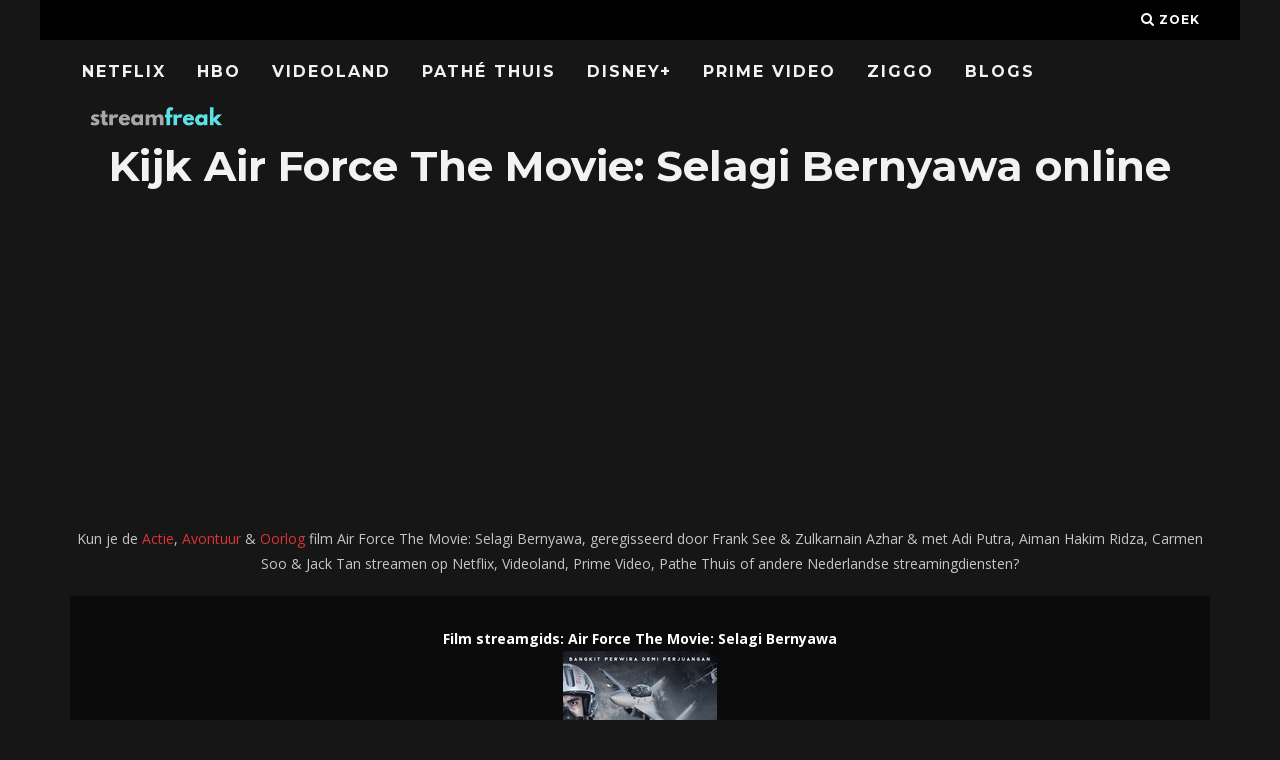

--- FILE ---
content_type: text/html; charset=UTF-8
request_url: https://streamfreak.nl/film/air-force-the-movie-selagi-bernyawa/
body_size: 23688
content:
<!DOCTYPE html>
<!--[if lt IE 7]><html lang="nl-NL" class="no-js lt-ie9 lt-ie8 lt-ie7"> <![endif]-->
<!--[if (IE 7)&!(IEMobile)]><html lang="nl-NL" class="no-js lt-ie9 lt-ie8"><![endif]-->
<!--[if (IE 8)&!(IEMobile)]><html lang="nl-NL" class="no-js lt-ie9"><![endif]-->
<!--[if gt IE 8]><!--> <html lang="nl-NL" class="no-js"><!--<![endif]-->

	<head>

		<meta charset="utf-8">
		<!-- Google Chrome Frame for IE -->
		<!--[if IE]><meta http-equiv="X-UA-Compatible" content="IE=edge" /><![endif]-->
		<!-- mobile meta -->
                    <meta name="viewport" content="width=device-width, initial-scale=1.0"/>
        
		<link rel="pingback" href="https://streamfreak.nl/xmlrpc.php">

		
		<!-- head extras -->
		<meta name='robots' content='index, follow, max-image-preview:large, max-snippet:-1, max-video-preview:-1' />

	<!-- This site is optimized with the Yoast SEO plugin v26.8 - https://yoast.com/product/yoast-seo-wordpress/ -->
	<title>Air Force The Movie: Selagi Bernyawa online kijken: Netflix, Videoland, Pathé Thuis + streams &amp; downloads - Streamfreak</title>
<link data-rocket-preload as="style" href="https://fonts.googleapis.com/css?family=Montserrat%3A400%2C700%7COpen%20Sans%3A400%2C700%2C400italic&#038;display=swap" rel="preload">
<link href="https://fonts.googleapis.com/css?family=Montserrat%3A400%2C700%7COpen%20Sans%3A400%2C700%2C400italic&#038;display=swap" media="print" onload="this.media=&#039;all&#039;" rel="stylesheet">
<noscript data-wpr-hosted-gf-parameters=""><link rel="stylesheet" href="https://fonts.googleapis.com/css?family=Montserrat%3A400%2C700%7COpen%20Sans%3A400%2C700%2C400italic&#038;display=swap"></noscript>
	<meta name="description" content="Is Air Force The Movie: Selagi Bernyawa op Netflix? Of te streamen op Videoland, Pathé Thuis, Ziggo of Gratis opties? Download of Air Force The Movie: Selagi Bernyawa online kijken in HD met Nederlandse ondertiteling." />
	<link rel="canonical" href="https://streamfreak.nl/film/air-force-the-movie-selagi-bernyawa/" />
	<meta property="og:locale" content="nl_NL" />
	<meta property="og:type" content="article" />
	<meta property="og:title" content="Air Force The Movie: Selagi Bernyawa online kijken: Netflix, Videoland, Pathé Thuis + streams &amp; downloads - Streamfreak" />
	<meta property="og:description" content="Is Air Force The Movie: Selagi Bernyawa op Netflix? Of te streamen op Videoland, Pathé Thuis, Ziggo of Gratis opties? Download of Air Force The Movie: Selagi Bernyawa online kijken in HD met Nederlandse ondertiteling." />
	<meta property="og:url" content="https://streamfreak.nl/film/air-force-the-movie-selagi-bernyawa/" />
	<meta property="og:site_name" content="Streamfreak" />
	<meta name="twitter:card" content="summary_large_image" />
	<script type="application/ld+json" class="yoast-schema-graph">{"@context":"https://schema.org","@graph":[{"@type":"WebPage","@id":"https://streamfreak.nl/film/air-force-the-movie-selagi-bernyawa/","url":"https://streamfreak.nl/film/air-force-the-movie-selagi-bernyawa/","name":"Air Force The Movie: Selagi Bernyawa online kijken: Netflix, Videoland, Pathé Thuis + streams & downloads - Streamfreak","isPartOf":{"@id":"https://streamfreak.nl/#website"},"datePublished":"2023-01-25T07:32:34+00:00","description":"Is Air Force The Movie: Selagi Bernyawa op Netflix? Of te streamen op Videoland, Pathé Thuis, Ziggo of Gratis opties? Download of Air Force The Movie: Selagi Bernyawa online kijken in HD met Nederlandse ondertiteling.","breadcrumb":{"@id":"https://streamfreak.nl/film/air-force-the-movie-selagi-bernyawa/#breadcrumb"},"inLanguage":"nl-NL","potentialAction":[{"@type":"ReadAction","target":["https://streamfreak.nl/film/air-force-the-movie-selagi-bernyawa/"]}]},{"@type":"BreadcrumbList","@id":"https://streamfreak.nl/film/air-force-the-movie-selagi-bernyawa/#breadcrumb","itemListElement":[{"@type":"ListItem","position":1,"name":"Home","item":"https://streamfreak.nl/"},{"@type":"ListItem","position":2,"name":"Films","item":"https://streamfreak.nl/film/"},{"@type":"ListItem","position":3,"name":"Air Force The Movie: Selagi Bernyawa"}]},{"@type":"WebSite","@id":"https://streamfreak.nl/#website","url":"https://streamfreak.nl/","name":"Streamfreak","description":"Nieuw Films &amp; Series Online Streamen: Netflix, Videoland, Ziggo/HB0, Pathé Thuis","publisher":{"@id":"https://streamfreak.nl/#organization"},"potentialAction":[{"@type":"SearchAction","target":{"@type":"EntryPoint","urlTemplate":"https://streamfreak.nl/?s={search_term_string}"},"query-input":{"@type":"PropertyValueSpecification","valueRequired":true,"valueName":"search_term_string"}}],"inLanguage":"nl-NL"},{"@type":"Organization","@id":"https://streamfreak.nl/#organization","name":"streamfreak.nl","url":"https://streamfreak.nl/","logo":{"@type":"ImageObject","inLanguage":"nl-NL","@id":"https://streamfreak.nl/#/schema/logo/image/","url":"https://streamfreak.nl/wp-content/uploads/2018/06/streamfreak.png","contentUrl":"https://streamfreak.nl/wp-content/uploads/2018/06/streamfreak.png","width":1100,"height":226,"caption":"streamfreak.nl"},"image":{"@id":"https://streamfreak.nl/#/schema/logo/image/"}}]}</script>
	<!-- / Yoast SEO plugin. -->


<link rel='dns-prefetch' href='//www.googletagmanager.com' />
<link rel='dns-prefetch' href='//stats.wp.com' />
<link rel='dns-prefetch' href='//fonts.googleapis.com' />
<link href='https://fonts.gstatic.com' crossorigin rel='preconnect' />
<link rel="alternate" type="application/rss+xml" title="Streamfreak &raquo; feed" href="https://streamfreak.nl/feed/" />
<link rel="alternate" title="oEmbed (JSON)" type="application/json+oembed" href="https://streamfreak.nl/wp-json/oembed/1.0/embed?url=https%3A%2F%2Fstreamfreak.nl%2Ffilm%2Fair-force-the-movie-selagi-bernyawa%2F" />
<link rel="alternate" title="oEmbed (XML)" type="text/xml+oembed" href="https://streamfreak.nl/wp-json/oembed/1.0/embed?url=https%3A%2F%2Fstreamfreak.nl%2Ffilm%2Fair-force-the-movie-selagi-bernyawa%2F&#038;format=xml" />
<style id='wp-img-auto-sizes-contain-inline-css' type='text/css'>
img:is([sizes=auto i],[sizes^="auto," i]){contain-intrinsic-size:3000px 1500px}
/*# sourceURL=wp-img-auto-sizes-contain-inline-css */
</style>
<link data-minify="1" rel='stylesheet' id='yarppWidgetCss-css' href='https://streamfreak.nl/wp-content/cache/min/1/wp-content/plugins/wp-yet-another-related-posts-plugin-master/style/widget.css?ver=1768311267' type='text/css' media='all' />
<style id='wp-emoji-styles-inline-css' type='text/css'>

	img.wp-smiley, img.emoji {
		display: inline !important;
		border: none !important;
		box-shadow: none !important;
		height: 1em !important;
		width: 1em !important;
		margin: 0 0.07em !important;
		vertical-align: -0.1em !important;
		background: none !important;
		padding: 0 !important;
	}
/*# sourceURL=wp-emoji-styles-inline-css */
</style>
<link rel='stylesheet' id='wp-block-library-css' href='https://streamfreak.nl/wp-includes/css/dist/block-library/style.min.css?ver=6.9' type='text/css' media='all' />
<style id='global-styles-inline-css' type='text/css'>
:root{--wp--preset--aspect-ratio--square: 1;--wp--preset--aspect-ratio--4-3: 4/3;--wp--preset--aspect-ratio--3-4: 3/4;--wp--preset--aspect-ratio--3-2: 3/2;--wp--preset--aspect-ratio--2-3: 2/3;--wp--preset--aspect-ratio--16-9: 16/9;--wp--preset--aspect-ratio--9-16: 9/16;--wp--preset--color--black: #000000;--wp--preset--color--cyan-bluish-gray: #abb8c3;--wp--preset--color--white: #ffffff;--wp--preset--color--pale-pink: #f78da7;--wp--preset--color--vivid-red: #cf2e2e;--wp--preset--color--luminous-vivid-orange: #ff6900;--wp--preset--color--luminous-vivid-amber: #fcb900;--wp--preset--color--light-green-cyan: #7bdcb5;--wp--preset--color--vivid-green-cyan: #00d084;--wp--preset--color--pale-cyan-blue: #8ed1fc;--wp--preset--color--vivid-cyan-blue: #0693e3;--wp--preset--color--vivid-purple: #9b51e0;--wp--preset--gradient--vivid-cyan-blue-to-vivid-purple: linear-gradient(135deg,rgb(6,147,227) 0%,rgb(155,81,224) 100%);--wp--preset--gradient--light-green-cyan-to-vivid-green-cyan: linear-gradient(135deg,rgb(122,220,180) 0%,rgb(0,208,130) 100%);--wp--preset--gradient--luminous-vivid-amber-to-luminous-vivid-orange: linear-gradient(135deg,rgb(252,185,0) 0%,rgb(255,105,0) 100%);--wp--preset--gradient--luminous-vivid-orange-to-vivid-red: linear-gradient(135deg,rgb(255,105,0) 0%,rgb(207,46,46) 100%);--wp--preset--gradient--very-light-gray-to-cyan-bluish-gray: linear-gradient(135deg,rgb(238,238,238) 0%,rgb(169,184,195) 100%);--wp--preset--gradient--cool-to-warm-spectrum: linear-gradient(135deg,rgb(74,234,220) 0%,rgb(151,120,209) 20%,rgb(207,42,186) 40%,rgb(238,44,130) 60%,rgb(251,105,98) 80%,rgb(254,248,76) 100%);--wp--preset--gradient--blush-light-purple: linear-gradient(135deg,rgb(255,206,236) 0%,rgb(152,150,240) 100%);--wp--preset--gradient--blush-bordeaux: linear-gradient(135deg,rgb(254,205,165) 0%,rgb(254,45,45) 50%,rgb(107,0,62) 100%);--wp--preset--gradient--luminous-dusk: linear-gradient(135deg,rgb(255,203,112) 0%,rgb(199,81,192) 50%,rgb(65,88,208) 100%);--wp--preset--gradient--pale-ocean: linear-gradient(135deg,rgb(255,245,203) 0%,rgb(182,227,212) 50%,rgb(51,167,181) 100%);--wp--preset--gradient--electric-grass: linear-gradient(135deg,rgb(202,248,128) 0%,rgb(113,206,126) 100%);--wp--preset--gradient--midnight: linear-gradient(135deg,rgb(2,3,129) 0%,rgb(40,116,252) 100%);--wp--preset--font-size--small: 13px;--wp--preset--font-size--medium: 20px;--wp--preset--font-size--large: 36px;--wp--preset--font-size--x-large: 42px;--wp--preset--spacing--20: 0.44rem;--wp--preset--spacing--30: 0.67rem;--wp--preset--spacing--40: 1rem;--wp--preset--spacing--50: 1.5rem;--wp--preset--spacing--60: 2.25rem;--wp--preset--spacing--70: 3.38rem;--wp--preset--spacing--80: 5.06rem;--wp--preset--shadow--natural: 6px 6px 9px rgba(0, 0, 0, 0.2);--wp--preset--shadow--deep: 12px 12px 50px rgba(0, 0, 0, 0.4);--wp--preset--shadow--sharp: 6px 6px 0px rgba(0, 0, 0, 0.2);--wp--preset--shadow--outlined: 6px 6px 0px -3px rgb(255, 255, 255), 6px 6px rgb(0, 0, 0);--wp--preset--shadow--crisp: 6px 6px 0px rgb(0, 0, 0);}:where(.is-layout-flex){gap: 0.5em;}:where(.is-layout-grid){gap: 0.5em;}body .is-layout-flex{display: flex;}.is-layout-flex{flex-wrap: wrap;align-items: center;}.is-layout-flex > :is(*, div){margin: 0;}body .is-layout-grid{display: grid;}.is-layout-grid > :is(*, div){margin: 0;}:where(.wp-block-columns.is-layout-flex){gap: 2em;}:where(.wp-block-columns.is-layout-grid){gap: 2em;}:where(.wp-block-post-template.is-layout-flex){gap: 1.25em;}:where(.wp-block-post-template.is-layout-grid){gap: 1.25em;}.has-black-color{color: var(--wp--preset--color--black) !important;}.has-cyan-bluish-gray-color{color: var(--wp--preset--color--cyan-bluish-gray) !important;}.has-white-color{color: var(--wp--preset--color--white) !important;}.has-pale-pink-color{color: var(--wp--preset--color--pale-pink) !important;}.has-vivid-red-color{color: var(--wp--preset--color--vivid-red) !important;}.has-luminous-vivid-orange-color{color: var(--wp--preset--color--luminous-vivid-orange) !important;}.has-luminous-vivid-amber-color{color: var(--wp--preset--color--luminous-vivid-amber) !important;}.has-light-green-cyan-color{color: var(--wp--preset--color--light-green-cyan) !important;}.has-vivid-green-cyan-color{color: var(--wp--preset--color--vivid-green-cyan) !important;}.has-pale-cyan-blue-color{color: var(--wp--preset--color--pale-cyan-blue) !important;}.has-vivid-cyan-blue-color{color: var(--wp--preset--color--vivid-cyan-blue) !important;}.has-vivid-purple-color{color: var(--wp--preset--color--vivid-purple) !important;}.has-black-background-color{background-color: var(--wp--preset--color--black) !important;}.has-cyan-bluish-gray-background-color{background-color: var(--wp--preset--color--cyan-bluish-gray) !important;}.has-white-background-color{background-color: var(--wp--preset--color--white) !important;}.has-pale-pink-background-color{background-color: var(--wp--preset--color--pale-pink) !important;}.has-vivid-red-background-color{background-color: var(--wp--preset--color--vivid-red) !important;}.has-luminous-vivid-orange-background-color{background-color: var(--wp--preset--color--luminous-vivid-orange) !important;}.has-luminous-vivid-amber-background-color{background-color: var(--wp--preset--color--luminous-vivid-amber) !important;}.has-light-green-cyan-background-color{background-color: var(--wp--preset--color--light-green-cyan) !important;}.has-vivid-green-cyan-background-color{background-color: var(--wp--preset--color--vivid-green-cyan) !important;}.has-pale-cyan-blue-background-color{background-color: var(--wp--preset--color--pale-cyan-blue) !important;}.has-vivid-cyan-blue-background-color{background-color: var(--wp--preset--color--vivid-cyan-blue) !important;}.has-vivid-purple-background-color{background-color: var(--wp--preset--color--vivid-purple) !important;}.has-black-border-color{border-color: var(--wp--preset--color--black) !important;}.has-cyan-bluish-gray-border-color{border-color: var(--wp--preset--color--cyan-bluish-gray) !important;}.has-white-border-color{border-color: var(--wp--preset--color--white) !important;}.has-pale-pink-border-color{border-color: var(--wp--preset--color--pale-pink) !important;}.has-vivid-red-border-color{border-color: var(--wp--preset--color--vivid-red) !important;}.has-luminous-vivid-orange-border-color{border-color: var(--wp--preset--color--luminous-vivid-orange) !important;}.has-luminous-vivid-amber-border-color{border-color: var(--wp--preset--color--luminous-vivid-amber) !important;}.has-light-green-cyan-border-color{border-color: var(--wp--preset--color--light-green-cyan) !important;}.has-vivid-green-cyan-border-color{border-color: var(--wp--preset--color--vivid-green-cyan) !important;}.has-pale-cyan-blue-border-color{border-color: var(--wp--preset--color--pale-cyan-blue) !important;}.has-vivid-cyan-blue-border-color{border-color: var(--wp--preset--color--vivid-cyan-blue) !important;}.has-vivid-purple-border-color{border-color: var(--wp--preset--color--vivid-purple) !important;}.has-vivid-cyan-blue-to-vivid-purple-gradient-background{background: var(--wp--preset--gradient--vivid-cyan-blue-to-vivid-purple) !important;}.has-light-green-cyan-to-vivid-green-cyan-gradient-background{background: var(--wp--preset--gradient--light-green-cyan-to-vivid-green-cyan) !important;}.has-luminous-vivid-amber-to-luminous-vivid-orange-gradient-background{background: var(--wp--preset--gradient--luminous-vivid-amber-to-luminous-vivid-orange) !important;}.has-luminous-vivid-orange-to-vivid-red-gradient-background{background: var(--wp--preset--gradient--luminous-vivid-orange-to-vivid-red) !important;}.has-very-light-gray-to-cyan-bluish-gray-gradient-background{background: var(--wp--preset--gradient--very-light-gray-to-cyan-bluish-gray) !important;}.has-cool-to-warm-spectrum-gradient-background{background: var(--wp--preset--gradient--cool-to-warm-spectrum) !important;}.has-blush-light-purple-gradient-background{background: var(--wp--preset--gradient--blush-light-purple) !important;}.has-blush-bordeaux-gradient-background{background: var(--wp--preset--gradient--blush-bordeaux) !important;}.has-luminous-dusk-gradient-background{background: var(--wp--preset--gradient--luminous-dusk) !important;}.has-pale-ocean-gradient-background{background: var(--wp--preset--gradient--pale-ocean) !important;}.has-electric-grass-gradient-background{background: var(--wp--preset--gradient--electric-grass) !important;}.has-midnight-gradient-background{background: var(--wp--preset--gradient--midnight) !important;}.has-small-font-size{font-size: var(--wp--preset--font-size--small) !important;}.has-medium-font-size{font-size: var(--wp--preset--font-size--medium) !important;}.has-large-font-size{font-size: var(--wp--preset--font-size--large) !important;}.has-x-large-font-size{font-size: var(--wp--preset--font-size--x-large) !important;}
/*# sourceURL=global-styles-inline-css */
</style>

<style id='classic-theme-styles-inline-css' type='text/css'>
/*! This file is auto-generated */
.wp-block-button__link{color:#fff;background-color:#32373c;border-radius:9999px;box-shadow:none;text-decoration:none;padding:calc(.667em + 2px) calc(1.333em + 2px);font-size:1.125em}.wp-block-file__button{background:#32373c;color:#fff;text-decoration:none}
/*# sourceURL=/wp-includes/css/classic-themes.min.css */
</style>
<link rel='stylesheet' id='select2-css' href='https://streamfreak.nl/wp-content/plugins/beautiful-taxonomy-filters/public/css/select2.min.css?ver=2.4.3' type='text/css' media='all' />
<link rel='stylesheet' id='beautiful-taxonomy-filters-basic-css' href='https://streamfreak.nl/wp-content/plugins/beautiful-taxonomy-filters/public/css/beautiful-taxonomy-filters-base.min.css?ver=2.4.3' type='text/css' media='all' />
<link data-minify="1" rel='stylesheet' id='cb-main-stylesheet-css' href='https://streamfreak.nl/wp-content/cache/min/1/wp-content/themes/15zine/library/css/style.min.css?ver=1768311267' type='text/css' media='all' />

<!--[if lt IE 10]>
<link rel='stylesheet' id='cb-ie-only-css' href='https://streamfreak.nl/wp-content/themes/15zine/library/css/ie.css?ver=3.2.2' type='text/css' media='all' />
<![endif]-->
<link rel='stylesheet' id='cmplz-cookie-css' href='https://streamfreak.nl/wp-content/plugins/complianz-gdpr-premium/assets/css/cookieconsent.min.css?ver=5.2.2.1' type='text/css' media='all' />
<style id='rocket-lazyload-inline-css' type='text/css'>
.rll-youtube-player{position:relative;padding-bottom:56.23%;height:0;overflow:hidden;max-width:100%;}.rll-youtube-player:focus-within{outline: 2px solid currentColor;outline-offset: 5px;}.rll-youtube-player iframe{position:absolute;top:0;left:0;width:100%;height:100%;z-index:100;background:0 0}.rll-youtube-player img{bottom:0;display:block;left:0;margin:auto;max-width:100%;width:100%;position:absolute;right:0;top:0;border:none;height:auto;-webkit-transition:.4s all;-moz-transition:.4s all;transition:.4s all}.rll-youtube-player img:hover{-webkit-filter:brightness(75%)}.rll-youtube-player .play{height:100%;width:100%;left:0;top:0;position:absolute;background:url(https://streamfreak.nl/wp-content/plugins/wp-rocket/assets/img/youtube.png) no-repeat center;background-color: transparent !important;cursor:pointer;border:none;}
/*# sourceURL=rocket-lazyload-inline-css */
</style>
<script type="text/javascript" src="https://streamfreak.nl/wp-includes/js/jquery/jquery.min.js?ver=3.7.1" id="jquery-core-js"></script>
<script type="text/javascript" src="https://streamfreak.nl/wp-includes/js/jquery/jquery-migrate.min.js?ver=3.4.1" id="jquery-migrate-js" data-rocket-defer defer></script>

<!-- Google tag (gtag.js) snippet toegevoegd door Site Kit -->
<!-- Google Analytics snippet toegevoegd door Site Kit -->
<script type="text/javascript" src="https://www.googletagmanager.com/gtag/js?id=GT-WRGZ4KD" id="google_gtagjs-js" async></script>
<script type="text/javascript" id="google_gtagjs-js-after">
/* <![CDATA[ */
window.dataLayer = window.dataLayer || [];function gtag(){dataLayer.push(arguments);}
gtag("set","linker",{"domains":["streamfreak.nl"]});
gtag("js", new Date());
gtag("set", "developer_id.dZTNiMT", true);
gtag("config", "GT-WRGZ4KD");
//# sourceURL=google_gtagjs-js-after
/* ]]> */
</script>
<script type="text/javascript" src="https://streamfreak.nl/wp-content/themes/15zine/library/js/modernizr.custom.min.js?ver=2.6.2" id="cb-modernizr-js" data-rocket-defer defer></script>
<link rel="https://api.w.org/" href="https://streamfreak.nl/wp-json/" /><link rel="alternate" title="JSON" type="application/json" href="https://streamfreak.nl/wp-json/wp/v2/film/38709" /><link rel="EditURI" type="application/rsd+xml" title="RSD" href="https://streamfreak.nl/xmlrpc.php?rsd" />
<meta name="generator" content="WordPress 6.9" />
<link rel='shortlink' href='https://streamfreak.nl/?p=38709' />
<meta name="generator" content="Site Kit by Google 1.170.0" />	<style>img#wpstats{display:none}</style>
		<style type="text/css">  #cb-nav-bar .cb-main-nav #cb-nav-logo, #cb-nav-bar .cb-main-nav #cb-nav-logo img { width: 149px; } #cb-nav-bar .cb-main-nav #cb-nav-logo { visibility: visible; filter: progid:DXImageTransform.Microsoft.Alpha(enabled=false); opacity: 1; -moz-transform: translate3d(0, 0, 0); -ms-transform: translate3d(0, 0, 0); -webkit-transform: translate3d(0,0,0); transform: translate3d(0, 0, 0); margin: 0 20px 0 12px; }#cb-nav-bar .cb-mega-menu-columns .cb-sub-menu > li > a { color: #f2c231; } .cb-entry-content a {color:#dd3333; } .cb-entry-content a:hover {color:#dd3333; } .cb-entry-content a:active {color:#dd3333; } .cb-entry-content a:visited {color:#dd3333; } .cb-entry-content a:focus {color:#dd3333; }.cb-review-box .cb-bar .cb-overlay span { background: #f9db32; }.cb-review-box i { color: #f9db32; }.cb-meta-style-1 .cb-article-meta { background: rgba(0, 0, 0, 0.25); }.cb-module-block .cb-meta-style-2 img, .cb-module-block .cb-meta-style-4 img, .cb-grid-x .cb-grid-img img, .cb-grid-x .cb-grid-img .cb-fi-cover  { opacity: 0.75; }@media only screen and (min-width: 768px) {
                .cb-module-block .cb-meta-style-1:hover .cb-article-meta { background: rgba(0, 0, 0, 0.75); }
                .cb-module-block .cb-meta-style-2:hover img, .cb-module-block .cb-meta-style-4:hover img, .cb-grid-x .cb-grid-feature:hover img, .cb-grid-x .cb-grid-feature:hover .cb-fi-cover, .cb-slider li:hover img { opacity: 0.25; }
            }body { color:#ffffff; }.cb-header { background-color: #000000; }</style><!-- end custom css --><style type="text/css">body, #respond, .cb-font-body { font-family: 'Open Sans', sans-serif; } h1, h2, h3, h4, h5, h6, .cb-font-header, #bbp-user-navigation, .cb-byline{ font-family:'Montserrat', sans-serif; }</style><style>.cb-mm-on #cb-nav-bar .cb-main-nav .menu-item-30089:hover, .cb-mm-on #cb-nav-bar .cb-main-nav .menu-item-30089:focus { background:# !important ; }
.cb-mm-on #cb-nav-bar .cb-main-nav .menu-item-30089 .cb-big-menu { border-top-color: #; }</style><link rel="icon" href="https://streamfreak.nl/wp-content/uploads/2017/06/cropped-Filmfreak-Favi-1-32x32.png" sizes="32x32" />
<link rel="icon" href="https://streamfreak.nl/wp-content/uploads/2017/06/cropped-Filmfreak-Favi-1-192x192.png" sizes="192x192" />
<link rel="apple-touch-icon" href="https://streamfreak.nl/wp-content/uploads/2017/06/cropped-Filmfreak-Favi-1-180x180.png" />
<meta name="msapplication-TileImage" content="https://streamfreak.nl/wp-content/uploads/2017/06/cropped-Filmfreak-Favi-1-270x270.png" />
		<style type="text/css" id="wp-custom-css">
			.cb-module-header p {
    font-size: 14px;
    letter-spacing: 0px;
	text-transform: none;
	color: #484848;
}

.cb-module-block {
    margin-bottom: 15px;
}

#cb-nav-bar .cb-main-nav {
 padding-top: 10px;
}

button, html input[type="button"], input[type="reset"], input[type="submit"] {
    background-color: transparent;
	border-color: transparent;
	color: #fff;
}

h1 {
	margin-top:5px;
}

a {
	color: #FF001F;
}

input {
	background-color:transparent;
	border:0px;
	padding:11px;
	color: #fff;
}


#streaminglogosfront {
	width: 70px !important;
	min-width:10%;
}

#streaminglogos {
	width: 70px !important;
	min-width:5%;
}

.available {
color:#99e265;
}

.table, td, th {
	font-weight:bold;
	border-bottom: #000!important;
	text-align: center;
}

.unavailable {
color:#ff5c5c;
}

.uppertje {
	text-transform:uppercase;
}
.verticaaltje {
	vertical-align:middle;
}

.witje {
	color:#fff !important;
}

.titlepadding {
	padding:20px;
	background-color: #333;
	margin-bottom: 30px;
}

.zwartje {
	color:#000 !important;
}

.lijstje {
	font-size:25px; color:#ff5c5c; font-weight: bold;
}

#streaminglogosfront {
	width: 70px !important;
	min-width:10%;
}

.cb-entry-content table tr th {
    background-color: #333;
}		</style>
		<noscript><style id="rocket-lazyload-nojs-css">.rll-youtube-player, [data-lazy-src]{display:none !important;}</style></noscript>		<!-- end head extras -->
		
		<script async src="//pagead2.googlesyndication.com/pagead/js/adsbygoogle.js"></script>
<script>
     (adsbygoogle = window.adsbygoogle || []).push({
          google_ad_client: "ca-pub-6992719884964898",
          enable_page_level_ads: true
     });
</script>

	<link data-minify="1" rel='stylesheet' id='yarppRelatedCss-css' href='https://streamfreak.nl/wp-content/cache/min/1/wp-content/plugins/wp-yet-another-related-posts-plugin-master/style/related.css?ver=1768317907' type='text/css' media='all' />
<meta name="generator" content="WP Rocket 3.20.3" data-wpr-features="wpr_defer_js wpr_minify_js wpr_lazyload_images wpr_lazyload_iframes wpr_image_dimensions wpr_minify_css wpr_desktop" /></head>

	<body data-rsssl=1 data-cmplz=1 class="wp-singular film-template-default single single-film postid-38709 wp-theme-15zine btf-archive  cb-sticky-mm cb-nav-logo-on cb-logo-nav-always  cb-tm-dark cb-body-dark cb-menu-dark cb-mm-dark cb-footer-dark   cb-m-sticky cb-sw-tm-box cb-sw-header-box cb-sw-menu-box cb-sw-footer-box cb-menu-al-left  cb-fis-b-standard  cb-fis-tl-st-below">

		
		<div data-rocket-location-hash="94ac8e4ab9fe0e60d9d324da1a2d045c" id="cb-outer-container">

			
				<div data-rocket-location-hash="4d087d2efd4a85a9b361649b31b864d4" id="cb-top-menu" class="clearfix cb-font-header  wrap">
					<div data-rocket-location-hash="2bb3ce5ab1af19243c0cabbc4845f63f" class="wrap clearfix cb-site-padding cb-top-menu-wrap">

													<div class="cb-left-side cb-mob">

								<a href="#" id="cb-mob-open" class="cb-link"><i class="fa fa-bars"></i></a>
								                <div id="mob-logo" class="cb-top-logo">
                    <a href="https://streamfreak.nl">
                        <img width="1100" height="226" src="data:image/svg+xml,%3Csvg%20xmlns='http://www.w3.org/2000/svg'%20viewBox='0%200%201100%20226'%3E%3C/svg%3E" alt=" logo" data-at2x="https://streamfreak.nl/wp-content/uploads/2018/06/streamfreak.png" data-lazy-src="https://streamfreak.nl/wp-content/uploads/2018/06/streamfreak.png"><noscript><img width="1100" height="226" src="https://streamfreak.nl/wp-content/uploads/2018/06/streamfreak.png" alt=" logo" data-at2x="https://streamfreak.nl/wp-content/uploads/2018/06/streamfreak.png"></noscript>
                    </a>
                </div>
            							</div>
						                                                                        <ul class="cb-top-nav cb-right-side"><li class="cb-icon-search cb-menu-icons-extra"><a href="#"  title="Zoek" id="cb-s-trigger-gen"><i class="fa fa-search"></i> <span class="cb-search-title">Zoek</span></a></li></ul>					</div>
				</div>

				<div data-rocket-location-hash="efcc93a880f7a059c0ffdc1fab99b368" id="cb-mob-menu" class="cb-mob-menu">
					<div data-rocket-location-hash="4062b9d462a9c3019a2085245d0dc851" class="cb-mob-close-wrap">
						
						<a href="#" id="cb-mob-close" class="cb-link"><i class="fa cb-times"></i></a>
										    </div>

					<div data-rocket-location-hash="51c8f5098ac874eda2bac2c87f92a91c" class="cb-mob-menu-wrap">
						<ul id="cb-mob-ul" class="cb-mobile-nav cb-top-nav cb-mob-ul-show"><li class="menu-item menu-item-type-post_type menu-item-object-page menu-item-3558"><a href="https://streamfreak.nl/nieuw-op-netflix/">Netflix</a></li>
<li class="menu-item menu-item-type-post_type menu-item-object-page menu-item-8618"><a href="https://streamfreak.nl/hbo/">HBO</a></li>
<li class="menu-item menu-item-type-post_type menu-item-object-page menu-item-3557"><a href="https://streamfreak.nl/nieuw-op-videoland/">Videoland</a></li>
<li class="menu-item menu-item-type-post_type menu-item-object-page menu-item-4625"><a href="https://streamfreak.nl/nieuw-op-pathe-thuis/">Pathé Thuis</a></li>
<li class="menu-item menu-item-type-post_type menu-item-object-page menu-item-19825"><a href="https://streamfreak.nl/nieuw-op-disney/">Disney+</a></li>
<li class="menu-item menu-item-type-post_type menu-item-object-page menu-item-3556"><a href="https://streamfreak.nl/nieuw-op-prime-video/">Prime Video</a></li>
<li class="menu-item menu-item-type-post_type menu-item-object-page menu-item-8617"><a href="https://streamfreak.nl/nieuw-op-ziggo/">Ziggo</a></li>
<li class="menu-item menu-item-type-taxonomy menu-item-object-category menu-item-30089"><a href="https://streamfreak.nl/blog/">Blogs</a></li>
</ul>											</div>

				</div>
			
			<div id="cb-container" class="clearfix" >
				
				<div data-rocket-location-hash="1ee3afd1f16cb3a4c61c218d5e2bbd9b" id="cb-menu-search" class="cb-s-modal cb-modal"><div class="cb-close-m cb-ta-right"><i class="fa cb-times"></i></div><div class="cb-s-modal-inner cb-pre-load cb-light-loader cb-modal-inner cb-font-header cb-mega-three cb-mega-posts clearfix"><form method="get" class="cb-search" action="https://streamfreak.nl/">

    <input type="text" class="cb-search-field cb-font-header" placeholder="Zoek.." value="" name="s" title="" autocomplete="off">
    <button class="cb-search-submit" type="submit" value=""><i class="fa fa-search"></i></button>
    
</form><div id="cb-s-results"></div></div></div>				
									 <nav id="cb-nav-bar" class="clearfix  wrap">
					 	<div class="cb-nav-bar-wrap cb-site-padding clearfix cb-font-header  wrap">
		                    <ul class="cb-main-nav wrap clearfix"><li id="menu-item-3558" class="menu-item menu-item-type-post_type menu-item-object-page menu-item-3558"><a href="https://streamfreak.nl/nieuw-op-netflix/">Netflix</a></li>
<li id="menu-item-8618" class="menu-item menu-item-type-post_type menu-item-object-page menu-item-8618"><a href="https://streamfreak.nl/hbo/">HBO</a></li>
<li id="menu-item-3557" class="menu-item menu-item-type-post_type menu-item-object-page menu-item-3557"><a href="https://streamfreak.nl/nieuw-op-videoland/">Videoland</a></li>
<li id="menu-item-4625" class="menu-item menu-item-type-post_type menu-item-object-page menu-item-4625"><a href="https://streamfreak.nl/nieuw-op-pathe-thuis/">Pathé Thuis</a></li>
<li id="menu-item-19825" class="menu-item menu-item-type-post_type menu-item-object-page menu-item-19825"><a href="https://streamfreak.nl/nieuw-op-disney/">Disney+</a></li>
<li id="menu-item-3556" class="menu-item menu-item-type-post_type menu-item-object-page menu-item-3556"><a href="https://streamfreak.nl/nieuw-op-prime-video/">Prime Video</a></li>
<li id="menu-item-8617" class="menu-item menu-item-type-post_type menu-item-object-page menu-item-8617"><a href="https://streamfreak.nl/nieuw-op-ziggo/">Ziggo</a></li>
<li id="menu-item-30089" class="menu-item menu-item-type-taxonomy menu-item-object-category menu-item-30089"><a href="https://streamfreak.nl/blog/">Blogs</a></li>
<li id="cb-nav-logo" class="cb-logo-nav-always-type" style="padding-top: 9px"><a href="https://streamfreak.nl"><img width="1100" height="226" src="data:image/svg+xml,%3Csvg%20xmlns='http://www.w3.org/2000/svg'%20viewBox='0%200%201100%20226'%3E%3C/svg%3E" alt="site logo" data-at2x="https://streamfreak.nl/wp-content/uploads/2018/06/streamfreak.png" data-lazy-src="https://streamfreak.nl/wp-content/uploads/2018/06/streamfreak.png" ><noscript><img width="1100" height="226" src="https://streamfreak.nl/wp-content/uploads/2018/06/streamfreak.png" alt="site logo" data-at2x="https://streamfreak.nl/wp-content/uploads/2018/06/streamfreak.png" ></noscript></a></li></ul>		                </div>
	 				</nav>
 				
<div data-rocket-location-hash="c02f64967cc8a7fdd3cbe8f3f0e89fa2" id="cb-content" class="wrap clearfix">

  <div class="cb-entire-post cb-first-alp clearfix">



    <div class="cb-post-wrap cb-wrap-pad wrap clearfix cb-sidebar-right">

      

        
        <article id="post-38709" class="clearfix post-38709 film type-film status-publish genre-actie genre-avontuur genre-oorlog cast-adi-putra cast-aiman-hakim-ridza cast-carmen-soo cast-jack-tan streaming-netflix-nederland y-138603 productie-multimedia-entertainment-inc schrijver-opie-harris schrijver-peter-toyat schrijver-zulkarnain-azhar regie-frank-see regie-zulkarnain-azhar">


          <section class="cb-entry-content clearfix" itemprop="articleBody">



								


								<center>	<h1>Kijk Air Force The Movie: Selagi Bernyawa online</h1>
									<script async src="https://pagead2.googlesyndication.com/pagead/js/adsbygoogle.js"></script>
<!-- Horrornchill -->
<ins class="adsbygoogle"
     style="display:block"
     data-ad-client="ca-pub-6992719884964898"
     data-ad-slot="5440594093"
     data-ad-format="auto"
     data-full-width-responsive="true"></ins>
<script>
(adsbygoogle = window.adsbygoogle || []).push({});
									</script><br>

									Kun je de <a href='/film/genre/actie/'>Actie</a>, <a href='/film/genre/avontuur/'>Avontuur</a> & <a href='/film/genre/oorlog/'>Oorlog</a> film Air Force The Movie: Selagi Bernyawa, geregisseerd door Frank See & Zulkarnain Azhar & met Adi Putra, Aiman Hakim Ridza, Carmen Soo & Jack Tan streamen op Netflix, Videoland, Prime Video, Pathe Thuis of andere Nederlandse streamingdiensten?

                    
                    <style type="text/css">
                    .bgimg {
                      background: linear-gradient(rgba(0, 0, 0, 0.5), rgba(0, 0, 0, 0.5)), url(https://image.tmdb.org/t/p/original);
                      background-size: contain;
                      background-size:     cover;
                      background-repeat:   no-repeat;
                      background-position: center center;
                      padding: 30px;
                      margin-bottom: 20px;
                      margin-top: 20px;
                      color: #fff !important;
                    }
                    </style>

                    <div class="bgimg">

                      <b>Film streamgids: Air Force The Movie: Selagi Bernyawa</b>


                      <center><a href='https://streamfreak.nl/film/air-force-the-movie-selagi-bernyawa/'><img class='poster' src="data:image/svg+xml,%3Csvg%20xmlns='http://www.w3.org/2000/svg'%20viewBox='0%200%200%200'%3E%3C/svg%3E" data-lazy-src="https://image.tmdb.org/t/p/w154/t79AdRV97Yz8FZDmBwxlDOoQi7F.jpg"><noscript><img class='poster' src="https://image.tmdb.org/t/p/w154/t79AdRV97Yz8FZDmBwxlDOoQi7F.jpg"></noscript></a>                      </br>                                                                        <h3 class='witje'>Alle beschikbare streamingdiensten in Nederland</h3>
                          <a target="_blank" rel="nofollow" href='http://www.netflix.com/title/81631030'><img width="137" height="67" id='streaminglogos' src="data:image/svg+xml,%3Csvg%20xmlns='http://www.w3.org/2000/svg'%20viewBox='0%200%20137%2067'%3E%3C/svg%3E" alt='Netflix' data-lazy-src="https://streamfreak.nl/wp-content/uploads/2018/02/Netflix.png"><noscript><img width="137" height="67" id='streaminglogos' src='https://streamfreak.nl/wp-content/uploads/2018/02/Netflix.png' alt='Netflix'></noscript></a>																								            																																						</p>
		

                          <hr>
                          De releasedatum is 25-8-2022
                            </br>

                            </div>

						<script async src="https://pagead2.googlesyndication.com/pagead/js/adsbygoogle.js"></script>
<!-- Horrornchill -->
<ins class="adsbygoogle"
     style="display:block"
     data-ad-client="ca-pub-6992719884964898"
     data-ad-slot="5440594093"
     data-ad-format="auto"
     data-full-width-responsive="true"></ins>
<script>
(adsbygoogle = window.adsbygoogle || []).push({});
</script><br>

                            <div class='titlepadding'>

                              
                              <h2 id='info'>Productie informatie</h2>
                              <table>
                                                                  <tr>
                                    <td>Regisseur</td>
                                    <td>Frank See & Zulkarnain Azhar</td>
                                  </tr>                                                                      <tr>
                                      <td>Cast</td>
                                      <td>Adi Putra, Aiman Hakim Ridza, Carmen Soo & Jack Tan</td>
                                    </tr>                                                                      <tr>
                                      <td>Genre</td>
                                      <td><a href='/film/genre/actie/'>Actie</a>, <a href='/film/genre/avontuur/'>Avontuur</a> & <a href='/film/genre/oorlog/'>Oorlog</a></td></tr>
                                                                                                                            <tr>
                                              <td>Releasedatum</td>
                                              <td>2022-08-25</td></tr>                                          
                                              
                                                  
                                                      
                                                                                                                      <tr>
                                                              <td>Schrijver</td>
                                                              <td>Opie Harris, Peter Toyat & Zulkarnain Azhar</td></tr>
                                                                                                                                                                                                                                                                                                                                                                                                                              <tr>
                                                                              <td>Lengte</td>
                                                                              <td>103 min</td></tr>                                                                              
                                                                                </table>

                                                                              </div>

                                                                              
                                                                              <div class='titlepadding'>
                                                                                                                                                                  <h3>Trailer</h3>
                                                                                  <div id='trailer'>
  	<style>.embed-container { position: relative; padding-bottom: 56.25%; height: 0; overflow: hidden; max-width: 100%; } .embed-container iframe, .embed-container object, .embed-container embed { position: absolute; top: 0; left: 0; width: 100%; height: 100%; }</style><div class='embed-container'><iframe data-no-lazy="1" data-service="youtube" data-placeholder-image="https://streamfreak.nl/wp-content/uploads/complianz/placeholders/youtubeA6__oM8WMtU-maxresdefault.jpg" class="cmplz-placeholder-element cmplz-iframe cmplz-iframe-styles cmplz-video cmplz-hidden " data-src-cmplz="https://www.youtube.com/embed/A6__oM8WMtU"  src="about:blank"  allowfullscreen></iframe></div>
  	</div>
                                                                                </div>
                                                                                <div class='titlepadding'>
                                                                                  <h3>Andere films vergelijkbaar met Air Force The Movie: Selagi Bernyawa beschikbaar om te streamen in HD</h3></div>

  						Gerelateerde films</br>
                                                                                  <div class='yarpp-related'>

<ol>
	
		
															
															


														
						<article id="post-4630" class="ut-blog-list-article grid-100 tablet-grid-100 mobile-grid-100 clearfix post-4630 film type-film status-publish genre-actie genre-avontuur genre-drama genre-fantasie genre-historisch genre-oorlog topic-chemical-war-weapons-popular-culture topic-dc-comics topic-deicide-fiction topic-empowerment topic-feminism topic-greek-mythology topic-hero topic-island topic-strong-woman topic-world-war-i cast-barry-pepper cast-chris-pine cast-connie-nielsen cast-gal-gadot cast-harvey-keitel cast-robin-wright cast-stellan-skarsgard cast-udo-kier streaming-google-play streaming-itunes streaming-microsoft streaming-netflix-nederland streaming-pathe-thuis streaming-rakuten y-28158 y-28203 onderwerp-chemische-oorlogswapens-populaire-cultuur onderwerp-dc-strips onderwerp-deicide-fictie onderwerp-eiland onderwerp-empowerment onderwerp-feminisme onderwerp-griekse-mythologie onderwerp-held onderwerp-sterke-vrouw onderwerp-wereldoorlog-i productie-atlas-entertainment productie-dc-comics productie-dune-entertainment productie-silver-screen productie-warner-bros-pictures schrijver-allan-heinberg schrijver-allan-heinberg-screenplay-by schrijver-allan-heinberg-story-by schrijver-jason-fuchs schrijver-jason-fuchs-story-by schrijver-jerzy-kosinski-novel schrijver-vaclav-marhoul schrijver-vaclav-marhoul-adaptation schrijver-william-moulton-marston-wonder-woman-created-by schrijver-zack-snyder schrijver-zack-snyder-story-by regie-patty-jenkins regie-vaclav-marhoul filmlocatie-london tijd-28878 plaats-france plaats-germany plaats-ottoman-empire">

						    <div class="ut-blog-layout-list-article-inner">


						        <div class="ut-blog-list-content">

						              

						                    
						                        <header class="entry-header clearfix">

						                          <div>
						                          <div class='titlepadding'><div id='entryh1'><h2 class="entry-title"><li class='titeltje'><a href='https://streamfreak.nl/film/wonder-woman/' alt='Wonder Woman Streaming'>Wonder Woman</a> <span class='witje'>|</span> May 30th, 2017</li></h2></div>
																				<img style='padding-bottom:20px; margin-left:4px' rel='nofollow' src="data:image/svg+xml,%3Csvg%20xmlns='http://www.w3.org/2000/svg'%20viewBox='0%200%2080%200'%3E%3C/svg%3E" display='inline-block' alt='Wonder Woman' rel='nofollow' width='80' hspace="15" " data-lazy-src="https://image.tmdb.org/t/p/w154/gfJGlDaHuWimErCr5Ql0I8x9QSy.jpg"/><noscript><img style='padding-bottom:20px; margin-left:4px' rel='nofollow' src="https://image.tmdb.org/t/p/w154/gfJGlDaHuWimErCr5Ql0I8x9QSy.jpg" display='inline-block' alt='Wonder Woman' rel='nofollow' width='80' hspace="15" "/></noscript>
						                            <div>
						  <img class="verticaaltje" src="data:image/svg+xml,%3Csvg%20xmlns='http://www.w3.org/2000/svg'%20viewBox='0%200%200%200'%3E%3C/svg%3E" data-lazy-src="https://couchpop.com/wp-content/uploads/2018/03/imdblogo.svg"><noscript><img class="verticaaltje" src="https://couchpop.com/wp-content/uploads/2018/03/imdblogo.svg"></noscript>
						  7.4/10 | Door Patty Jenkins & Václav Marhoul						</div>
						Actie, Avontuur, Drama, Fantasie, Historisch & Oorlog </br>

							<a target="_blank" rel="nofollow" href='http://www.netflix.com/title/80157091'><img width="137" height="67" id='streaminglogos' src="data:image/svg+xml,%3Csvg%20xmlns='http://www.w3.org/2000/svg'%20viewBox='0%200%20137%2067'%3E%3C/svg%3E" alt='Netflix' data-lazy-src="https://streamfreak.nl/wp-content/uploads/2018/02/Netflix.png"><noscript><img width="137" height="67" id='streaminglogos' src='https://streamfreak.nl/wp-content/uploads/2018/02/Netflix.png' alt='Netflix'></noscript></a><a target="_blank" rel="nofollow" href='https://www.pathe-thuis.nl/film/16461'><img width="100" height="77" id='streaminglogos' src="data:image/svg+xml,%3Csvg%20xmlns='http://www.w3.org/2000/svg'%20viewBox='0%200%20100%2077'%3E%3C/svg%3E" alt='Pathé Thuis' data-lazy-src="https://streamfreak.nl/wp-content/uploads/2018/12/pathe_thuis_logo.png"><noscript><img width="100" height="77" id='streaminglogos' src='https://streamfreak.nl/wp-content/uploads/2018/12/pathe_thuis_logo.png' alt='Pathé Thuis'></noscript></a> <a target="_blank" rel="nofollow" href='https://rakuten.tv/nl/movies/wonder-woman'><img width="140" height="41" id='streaminglogos' src="data:image/svg+xml,%3Csvg%20xmlns='http://www.w3.org/2000/svg'%20viewBox='0%200%20140%2041'%3E%3C/svg%3E" alt='Rakuten' data-lazy-src="https://streamfreak.nl/wp-content/uploads/2018/12/2000px-Rakuten_Global_Brand_Logo.svg-e1545445430841.png"><noscript><img width="140" height="41" id='streaminglogos' src='https://streamfreak.nl/wp-content/uploads/2018/12/2000px-Rakuten_Global_Brand_Logo.svg-e1545445430841.png' alt='Rakuten'></noscript></a> <a target="_blank" rel="nofollow" href='https://play.google.com/store/movies/details/Wonder_Woman_2017?gl=NL&hl=en&id=urBEI0X7xvM.P'><img width="137" height="67" id='streaminglogos' src="data:image/svg+xml,%3Csvg%20xmlns='http://www.w3.org/2000/svg'%20viewBox='0%200%20137%2067'%3E%3C/svg%3E" alt='Google' data-lazy-src="https://streamfreak.nl/wp-content/uploads/2018/02/Google-Play.png"><noscript><img width="137" height="67" id='streaminglogos' src='https://streamfreak.nl/wp-content/uploads/2018/02/Google-Play.png' alt='Google'></noscript></a> <a target="_blank" rel="nofollow" href='https://www.microsoft.com/fr-fr/p/wonder-woman/8d6kgwxgdv9r'><img width="137" height="67" id='streaminglogos' src="data:image/svg+xml,%3Csvg%20xmlns='http://www.w3.org/2000/svg'%20viewBox='0%200%20137%2067'%3E%3C/svg%3E"  alt='Microsoft' data-lazy-src="https://streamfreak.nl/wp-content/uploads/2018/03/microsoft_white.png"><noscript><img width="137" height="67" id='streaminglogos' src='https://streamfreak.nl/wp-content/uploads/2018/03/microsoft_white.png'  alt='Microsoft'></noscript></a> <a target="_blank" rel="nofollow" href='https://itunes.apple.com/nl/movie/wonder-woman-2017/id1235765633?l=en&uo=4&at=1000l3V2'><img width="137" height="67" id='streaminglogos' src="data:image/svg+xml,%3Csvg%20xmlns='http://www.w3.org/2000/svg'%20viewBox='0%200%20137%2067'%3E%3C/svg%3E" alt='iTunes' data-lazy-src="https://streamfreak.nl/wp-content/uploads/2018/02/Itunes.png"><noscript><img width="137" height="67" id='streaminglogos' src='https://streamfreak.nl/wp-content/uploads/2018/02/Itunes.png' alt='iTunes'></noscript></a> </p>
</p>
</div></div>
						                        </header>
						                        <!-- close entry-header -->



						                    <!-- entry-content -->


						        </div>

						    </div>

						</article>
						<!-- #post-4630 -->

						
		
		
															
															


														
						<article id="post-30216" class="ut-blog-list-article grid-100 tablet-grid-100 mobile-grid-100 clearfix post-30216 film type-film status-publish genre-actie genre-avontuur genre-oorlog genre-thriller topic-action topic-american-revenge topic-central-intelligence-agency topic-duringcreditsstinger cast-cam-gigandet cast-jamie-bell cast-jodie-turner-smith cast-lauren-london cast-michael-b-jordan streaming-prime-video y-80926 onderwerp-amerikaanse-wraak onderwerp-centrale-inlichtingendienst productie-paramount productie-weed-road-pictures schrijver-taylor-sheridan schrijver-taylor-sheridan-screen-story-by schrijver-taylor-sheridan-screenplay-by schrijver-tom-clancy schrijver-tom-clancy-based-on-the-novel-by schrijver-tom-clancy-novel schrijver-will-staples schrijver-will-staples-screen-story-by schrijver-will-staples-screenplay-by regie-stefano-sollima filmlocatie-berlin filmlocatie-los-angeles filmlocatie-washington-d-c trending-top trending-topold">

						    <div class="ut-blog-layout-list-article-inner">


						        <div class="ut-blog-list-content">

						              

						                    
						                        <header class="entry-header clearfix">

						                          <div>
						                          <div class='titlepadding'><div id='entryh1'><h2 class="entry-title"><li class='titeltje'><a href='https://streamfreak.nl/film/tom-clancys-without-remorse/' alt='Tom Clancy&#8217;s Without Remorse Streaming'>Tom Clancy&#8217;s Without Remorse</a> <span class='witje'>|</span> Apr 29th, 2021</li></h2></div>
																				<img style='padding-bottom:20px; margin-left:4px' rel='nofollow' src="data:image/svg+xml,%3Csvg%20xmlns='http://www.w3.org/2000/svg'%20viewBox='0%200%2080%200'%3E%3C/svg%3E" display='inline-block' alt='Tom Clancy&#8217;s Without Remorse' rel='nofollow' width='80' hspace="15" " data-lazy-src="https://image.tmdb.org/t/p/w154/o81MQb6JQVr5IJ1F3fXUd8KynAs.jpg"/><noscript><img style='padding-bottom:20px; margin-left:4px' rel='nofollow' src="https://image.tmdb.org/t/p/w154/o81MQb6JQVr5IJ1F3fXUd8KynAs.jpg" display='inline-block' alt='Tom Clancy&#8217;s Without Remorse' rel='nofollow' width='80' hspace="15" "/></noscript>
						                            <div>
						  <img class="verticaaltje" src="data:image/svg+xml,%3Csvg%20xmlns='http://www.w3.org/2000/svg'%20viewBox='0%200%200%200'%3E%3C/svg%3E" data-lazy-src="https://couchpop.com/wp-content/uploads/2018/03/imdblogo.svg"><noscript><img class="verticaaltje" src="https://couchpop.com/wp-content/uploads/2018/03/imdblogo.svg"></noscript>
						  5.8/10 | Door Stefano Sollima						</div>
						Actie, Avontuur, Oorlog & Thriller </br>

							<a target="_blank" rel="nofollow" href='https://app.primevideo.com/detail?gti=amzn1.dv.gti.2abb8391-9a56-a312-bd6d-acc647afbd79'><img width="274" height="134" id='streaminglogos' src="data:image/svg+xml,%3Csvg%20xmlns='http://www.w3.org/2000/svg'%20viewBox='0%200%20274%20134'%3E%3C/svg%3E" alt='Prime Video' data-lazy-src="https://streamfreak.nl/wp-content/uploads/2018/12/pf_16_logo.png"><noscript><img width="274" height="134" id='streaminglogos' src='https://streamfreak.nl/wp-content/uploads/2018/12/pf_16_logo.png' alt='Prime Video'></noscript></a> </p>
</p>
</div></div>
						                        </header>
						                        <!-- close entry-header -->



						                    <!-- entry-content -->


						        </div>

						    </div>

						</article>
						<!-- #post-30216 -->

						
		
		
															
															


														
						<article id="post-22876" class="ut-blog-list-article grid-100 tablet-grid-100 mobile-grid-100 clearfix post-22876 film type-film status-publish genre-actie genre-avontuur genre-komedie genre-oorlog genre-thriller topic-1910s topic-based-on-comic topic-london-england topic-secret-service topic-spin-off topic-spy topic-world-domination topic-world-war-i cast-aaron-taylor-johnson cast-gemma-arterton cast-harris-dickinson cast-matthew-goode cast-ralph-fiennes cast-rhys-ifans streaming-disney streaming-google-play streaming-itunes streaming-microsoft streaming-pathe-thuis streaming-rakuten y-73044 y-80926 productie-marv-films schrijver-dave-gibbons-based-on-the-comic-book-the-secret-service-by schrijver-karl-gajdusek schrijver-karl-gajdusek-screenplay-by schrijver-mark-millar schrijver-mark-millar-based-on-the-comic-book-the-secret-service-by schrijver-matthew-vaughn schrijver-matthew-vaughn-screenplay-by schrijver-matthew-vaughn-story-by regie-matthew-vaughn filmlocatie-italy filmlocatie-london filmlocatie-surrey plaats-london plaats-yugoslavia trending-topold">

						    <div class="ut-blog-layout-list-article-inner">


						        <div class="ut-blog-list-content">

						              

						                    
						                        <header class="entry-header clearfix">

						                          <div>
						                          <div class='titlepadding'><div id='entryh1'><h2 class="entry-title"><li class='titeltje'><a href='https://streamfreak.nl/film/the-kings-man/' alt='The King&#8217;s Man Streaming'>The King&#8217;s Man</a> <span class='witje'>|</span> Dec 26th, 2021</li></h2></div>
																				<img style='padding-bottom:20px; margin-left:4px' rel='nofollow' src="data:image/svg+xml,%3Csvg%20xmlns='http://www.w3.org/2000/svg'%20viewBox='0%200%2080%200'%3E%3C/svg%3E" display='inline-block' alt='The King&#8217;s Man' rel='nofollow' width='80' hspace="15" " data-lazy-src="https://image.tmdb.org/t/p/w154/nj5HmHRZsrYQEYYXyAusFv35erP.jpg"/><noscript><img style='padding-bottom:20px; margin-left:4px' rel='nofollow' src="https://image.tmdb.org/t/p/w154/nj5HmHRZsrYQEYYXyAusFv35erP.jpg" display='inline-block' alt='The King&#8217;s Man' rel='nofollow' width='80' hspace="15" "/></noscript>
						                            <div>
						  <img class="verticaaltje" src="data:image/svg+xml,%3Csvg%20xmlns='http://www.w3.org/2000/svg'%20viewBox='0%200%200%200'%3E%3C/svg%3E" data-lazy-src="https://couchpop.com/wp-content/uploads/2018/03/imdblogo.svg"><noscript><img class="verticaaltje" src="https://couchpop.com/wp-content/uploads/2018/03/imdblogo.svg"></noscript>
						  6.9/10 | Door Matthew Vaughn						</div>
						Actie, Avontuur, Komedie, Oorlog & Thriller </br>

							<a target="_blank" rel="nofollow" href='https://www.pathe-thuis.nl/film/18781'><img width="100" height="77" id='streaminglogos' src="data:image/svg+xml,%3Csvg%20xmlns='http://www.w3.org/2000/svg'%20viewBox='0%200%20100%2077'%3E%3C/svg%3E" alt='Pathé Thuis' data-lazy-src="https://streamfreak.nl/wp-content/uploads/2018/12/pathe_thuis_logo.png"><noscript><img width="100" height="77" id='streaminglogos' src='https://streamfreak.nl/wp-content/uploads/2018/12/pathe_thuis_logo.png' alt='Pathé Thuis'></noscript></a> <a target="_blank" rel="nofollow" href='https://rakuten.tv/nl/movies/the-king-s-man'><img width="140" height="41" id='streaminglogos' src="data:image/svg+xml,%3Csvg%20xmlns='http://www.w3.org/2000/svg'%20viewBox='0%200%20140%2041'%3E%3C/svg%3E" alt='Rakuten' data-lazy-src="https://streamfreak.nl/wp-content/uploads/2018/12/2000px-Rakuten_Global_Brand_Logo.svg-e1545445430841.png"><noscript><img width="140" height="41" id='streaminglogos' src='https://streamfreak.nl/wp-content/uploads/2018/12/2000px-Rakuten_Global_Brand_Logo.svg-e1545445430841.png' alt='Rakuten'></noscript></a> <a target="_blank" rel="nofollow" href='https://play.google.com/store/movies/details/The_King_s_Man?gl=NL&hl=en&id=3Aci-_gxuV8.P'><img width="137" height="67" id='streaminglogos' src="data:image/svg+xml,%3Csvg%20xmlns='http://www.w3.org/2000/svg'%20viewBox='0%200%20137%2067'%3E%3C/svg%3E" alt='Google' data-lazy-src="https://streamfreak.nl/wp-content/uploads/2018/02/Google-Play.png"><noscript><img width="137" height="67" id='streaminglogos' src='https://streamfreak.nl/wp-content/uploads/2018/02/Google-Play.png' alt='Google'></noscript></a> <a target="_blank" rel="nofollow" href='https://disneyplus.bn5x.net/c/1206980/705874/9358?u=https%3A%2F%2Fwww.disneyplus.com%2Fmovies%2Fthe-kings-man%2F2nVfYi1VyvP6&subId3=justappsvod'><img width="137" height="66" id='streaminglogos' src="data:image/svg+xml,%3Csvg%20xmlns='http://www.w3.org/2000/svg'%20viewBox='0%200%20137%2066'%3E%3C/svg%3E" alt='Disney+' data-lazy-src="https://streamfreak.nl/wp-content/uploads/2019/09/disney-plus-logo-e1568648238544.jpg"><noscript><img width="137" height="66" id='streaminglogos' src='https://streamfreak.nl/wp-content/uploads/2019/09/disney-plus-logo-e1568648238544.jpg' alt='Disney+'></noscript></a> <a target="_blank" rel="nofollow" href='https://www.microsoft.com/nl-nl/p/the-kings-man/8d6kgwxn6h0s'><img width="137" height="67" id='streaminglogos' src="data:image/svg+xml,%3Csvg%20xmlns='http://www.w3.org/2000/svg'%20viewBox='0%200%20137%2067'%3E%3C/svg%3E"  alt='Microsoft' data-lazy-src="https://streamfreak.nl/wp-content/uploads/2018/03/microsoft_white.png"><noscript><img width="137" height="67" id='streaminglogos' src='https://streamfreak.nl/wp-content/uploads/2018/03/microsoft_white.png'  alt='Microsoft'></noscript></a> <a target="_blank" rel="nofollow" href='https://tv.apple.com/nl/movie/the-kings-man/umc.cmc.74nug05da3347h7q5f7f402li?playableId=tvs.sbd.9001%3A1604330142'><img width="137" height="67" id='streaminglogos' src="data:image/svg+xml,%3Csvg%20xmlns='http://www.w3.org/2000/svg'%20viewBox='0%200%20137%2067'%3E%3C/svg%3E" alt='iTunes' data-lazy-src="https://streamfreak.nl/wp-content/uploads/2018/02/Itunes.png"><noscript><img width="137" height="67" id='streaminglogos' src='https://streamfreak.nl/wp-content/uploads/2018/02/Itunes.png' alt='iTunes'></noscript></a> </p>
</p>
</div></div>
						                        </header>
						                        <!-- close entry-header -->



						                    <!-- entry-content -->


						        </div>

						    </div>

						</article>
						<!-- #post-22876 -->

						
		
		
															
															


														
						<article id="post-13535" class="ut-blog-list-article grid-100 tablet-grid-100 mobile-grid-100 clearfix post-13535 film type-film status-publish genre-actie genre-avontuur genre-oorlog topic-bridge topic-colonel topic-gun topic-major topic-nazi topic-sergeant topic-traitor topic-women cast-barbara-bach cast-edward-fox cast-harrison-ford cast-robert-shaw streaming-itunes streaming-microsoft y-32695 onderwerp-brug onderwerp-geweer onderwerp-kolonel onderwerp-majoor onderwerp-nazi onderwerp-sergeant onderwerp-verrader onderwerp-vrouwen productie-columbia-pictures schrijver-alistair-maclean-novel schrijver-carl-foreman-screen-story schrijver-robin-chapman-screenplay regie-guy-hamilton filmlocatie-montenegro filmlocatie-yugoslavia tijd-34710 plaats-war-partisan-yugoslavia">

						    <div class="ut-blog-layout-list-article-inner">


						        <div class="ut-blog-list-content">

						              

						                    
						                        <header class="entry-header clearfix">

						                          <div>
						                          <div class='titlepadding'><div id='entryh1'><h2 class="entry-title"><li class='titeltje'><a href='https://streamfreak.nl/film/force-10-from-navarone/' alt='Force 10 from Navarone Streaming'>Force 10 from Navarone</a> <span class='witje'>|</span> Nov 1st, 1978</li></h2></div>
																				<img style='padding-bottom:20px; margin-left:4px' rel='nofollow' src="data:image/svg+xml,%3Csvg%20xmlns='http://www.w3.org/2000/svg'%20viewBox='0%200%2080%200'%3E%3C/svg%3E" display='inline-block' alt='Force 10 from Navarone' rel='nofollow' width='80' hspace="15" " data-lazy-src="https://image.tmdb.org/t/p/w154/3bFRwivCZuXx7fHWt4SpYaiHkNL.jpg"/><noscript><img style='padding-bottom:20px; margin-left:4px' rel='nofollow' src="https://image.tmdb.org/t/p/w154/3bFRwivCZuXx7fHWt4SpYaiHkNL.jpg" display='inline-block' alt='Force 10 from Navarone' rel='nofollow' width='80' hspace="15" "/></noscript>
						                            <div>
						  <img class="verticaaltje" src="data:image/svg+xml,%3Csvg%20xmlns='http://www.w3.org/2000/svg'%20viewBox='0%200%200%200'%3E%3C/svg%3E" data-lazy-src="https://couchpop.com/wp-content/uploads/2018/03/imdblogo.svg"><noscript><img class="verticaaltje" src="https://couchpop.com/wp-content/uploads/2018/03/imdblogo.svg"></noscript>
						  6.4/10 | Door Guy Hamilton						</div>
						Actie, Avontuur & Oorlog </br>

							<a target="_blank" rel="nofollow" href='https://www.microsoft.com/nl-nl/p/force-10-from-navarone/8d6kgwzl5d3n?ct=movie'><img width="137" height="67" id='streaminglogos' src="data:image/svg+xml,%3Csvg%20xmlns='http://www.w3.org/2000/svg'%20viewBox='0%200%20137%2067'%3E%3C/svg%3E"  alt='Microsoft' data-lazy-src="https://streamfreak.nl/wp-content/uploads/2018/03/microsoft_white.png"><noscript><img width="137" height="67" id='streaminglogos' src='https://streamfreak.nl/wp-content/uploads/2018/03/microsoft_white.png'  alt='Microsoft'></noscript></a> <a target="_blank" rel="nofollow" href='https://itunes.apple.com/nl/movie/force-10-from-navarone/id752589815?l=en&uo=4&at=1000l3V2'><img width="137" height="67" id='streaminglogos' src="data:image/svg+xml,%3Csvg%20xmlns='http://www.w3.org/2000/svg'%20viewBox='0%200%20137%2067'%3E%3C/svg%3E" alt='iTunes' data-lazy-src="https://streamfreak.nl/wp-content/uploads/2018/02/Itunes.png"><noscript><img width="137" height="67" id='streaminglogos' src='https://streamfreak.nl/wp-content/uploads/2018/02/Itunes.png' alt='iTunes'></noscript></a> </p>
</p>
</div></div>
						                        </header>
						                        <!-- close entry-header -->



						                    <!-- entry-content -->


						        </div>

						    </div>

						</article>
						<!-- #post-13535 -->

						
		
				
		
															
															


														
						<article id="post-7064" class="ut-blog-list-article grid-100 tablet-grid-100 mobile-grid-100 clearfix post-7064 film type-film status-publish genre-actie genre-avontuur genre-oorlog topic-baghdad topic-delta-force topic-iraq-fiction topic-iraq-war topic-iraqi topic-near-east topic-soldier topic-war topic-weapon-of-mass-destruction cast-amy-ryan cast-brendan-gleeson cast-greg-kinnear cast-matt-damon streaming-netflix-nederland streaming-pathe-thuis streaming-videoland y-30457 onderwerp-bagdad onderwerp-delta-strijdkracht onderwerp-irak-fictie onderwerp-iraki onderwerp-massavernietigingswapen onderwerp-nabij-oosten onderwerp-oorlog onderwerp-soldaat productie-universal-pictures schrijver-brian-helgeland schrijver-rajiv-chandrasekaran-book regie-paul-greengrass filmlocatie-england filmlocatie-morocco filmlocatie-spain tijd-34376 plaats-baghdad">

						    <div class="ut-blog-layout-list-article-inner">


						        <div class="ut-blog-list-content">

						              

						                    
						                        <header class="entry-header clearfix">

						                          <div>
						                          <div class='titlepadding'><div id='entryh1'><h2 class="entry-title"><li class='titeltje'><a href='https://streamfreak.nl/film/green-zone/' alt='Green Zone Streaming'>Green Zone</a> <span class='witje'>|</span> Mar 11th, 2010</li></h2></div>
																				<img style='padding-bottom:20px; margin-left:4px' rel='nofollow' src="data:image/svg+xml,%3Csvg%20xmlns='http://www.w3.org/2000/svg'%20viewBox='0%200%2080%200'%3E%3C/svg%3E" display='inline-block' alt='Green Zone' rel='nofollow' width='80' hspace="15" " data-lazy-src="https://image.tmdb.org/t/p/w154/czFIaeukSxNEccysQeys1PCkuOG.jpg"/><noscript><img style='padding-bottom:20px; margin-left:4px' rel='nofollow' src="https://image.tmdb.org/t/p/w154/czFIaeukSxNEccysQeys1PCkuOG.jpg" display='inline-block' alt='Green Zone' rel='nofollow' width='80' hspace="15" "/></noscript>
						                            <div>
						  <img class="verticaaltje" src="data:image/svg+xml,%3Csvg%20xmlns='http://www.w3.org/2000/svg'%20viewBox='0%200%200%200'%3E%3C/svg%3E" data-lazy-src="https://couchpop.com/wp-content/uploads/2018/03/imdblogo.svg"><noscript><img class="verticaaltje" src="https://couchpop.com/wp-content/uploads/2018/03/imdblogo.svg"></noscript>
						  6.8/10 | Door Paul Greengrass						</div>
						Actie, Avontuur & Oorlog </br>

							<a target="_blank" rel="nofollow" href='http://www.netflix.com/title/70114023'><img width="137" height="67" id='streaminglogos' src="data:image/svg+xml,%3Csvg%20xmlns='http://www.w3.org/2000/svg'%20viewBox='0%200%20137%2067'%3E%3C/svg%3E" alt='Netflix' data-lazy-src="https://streamfreak.nl/wp-content/uploads/2018/02/Netflix.png"><noscript><img width="137" height="67" id='streaminglogos' src='https://streamfreak.nl/wp-content/uploads/2018/02/Netflix.png' alt='Netflix'></noscript></a><a target="_blank" rel="nofollow" href='https://www.videoland.com/films/207'><img width="200" height="36" id='streaminglogos' src="data:image/svg+xml,%3Csvg%20xmlns='http://www.w3.org/2000/svg'%20viewBox='0%200%20200%2036'%3E%3C/svg%3E" alt='Videoland' data-lazy-src="https://streamfreak.nl/wp-content/uploads/2018/12/Videoland.svg-e1545445316679.png"><noscript><img width="200" height="36" id='streaminglogos' src='https://streamfreak.nl/wp-content/uploads/2018/12/Videoland.svg-e1545445316679.png' alt='Videoland'></noscript></a> <a target="_blank" rel="nofollow" href='https://www.pathe-thuis.nl/film/11536'><img width="100" height="77" id='streaminglogos' src="data:image/svg+xml,%3Csvg%20xmlns='http://www.w3.org/2000/svg'%20viewBox='0%200%20100%2077'%3E%3C/svg%3E" alt='Pathé Thuis' data-lazy-src="https://streamfreak.nl/wp-content/uploads/2018/12/pathe_thuis_logo.png"><noscript><img width="100" height="77" id='streaminglogos' src='https://streamfreak.nl/wp-content/uploads/2018/12/pathe_thuis_logo.png' alt='Pathé Thuis'></noscript></a> </p>
</p>
</div></div>
						                        </header>
						                        <!-- close entry-header -->



						                    <!-- entry-content -->


						        </div>

						    </div>

						</article>
						<!-- #post-7064 -->

						
		
		
															
															


														
						<article id="post-5590" class="ut-blog-list-article grid-100 tablet-grid-100 mobile-grid-100 clearfix post-5590 film type-film status-publish genre-actie genre-avontuur genre-drama genre-oorlog topic-armoured-warfare topic-concentration-camp-escape topic-nazi topic-tank topic-tank-battle topic-world-war-ii cast-alexander-petrov cast-irina-starshenbaum cast-victor-dobronravov cast-vinzenz-kiefer streaming-google-play streaming-itunes streaming-netflix-nederland streaming-pathe-thuis streaming-rakuten streaming-videoland y-28759 onderwerp-gepantserde-oorlogsvoering onderwerp-nazi onderwerp-tank onderwerp-tankgevecht onderwerp-vlucht-van-concentratiekampen onderwerp-wereldoorlog-ii cinematograaf-mikhail-milashin productie-amedia schrijver-aleksey-sidorov regie-aleksey-sidorov plaats-europe plaats-soviet-union">

						    <div class="ut-blog-layout-list-article-inner">


						        <div class="ut-blog-list-content">

						              

						                    
						                        <header class="entry-header clearfix">

						                          <div>
						                          <div class='titlepadding'><div id='entryh1'><h2 class="entry-title"><li class='titeltje'><a href='https://streamfreak.nl/film/t-34/' alt='T-34 Streaming'>T-34</a> <span class='witje'>|</span> Dec 27th, 2018</li></h2></div>
																				<img style='padding-bottom:20px; margin-left:4px' rel='nofollow' src="data:image/svg+xml,%3Csvg%20xmlns='http://www.w3.org/2000/svg'%20viewBox='0%200%2080%200'%3E%3C/svg%3E" display='inline-block' alt='T-34' rel='nofollow' width='80' hspace="15" " data-lazy-src="https://image.tmdb.org/t/p/w154/jqBIHiSglRfNxjh1zodHLa9E7zW.jpg"/><noscript><img style='padding-bottom:20px; margin-left:4px' rel='nofollow' src="https://image.tmdb.org/t/p/w154/jqBIHiSglRfNxjh1zodHLa9E7zW.jpg" display='inline-block' alt='T-34' rel='nofollow' width='80' hspace="15" "/></noscript>
						                            <div>
						  <img class="verticaaltje" src="data:image/svg+xml,%3Csvg%20xmlns='http://www.w3.org/2000/svg'%20viewBox='0%200%200%200'%3E%3C/svg%3E" data-lazy-src="https://couchpop.com/wp-content/uploads/2018/03/imdblogo.svg"><noscript><img class="verticaaltje" src="https://couchpop.com/wp-content/uploads/2018/03/imdblogo.svg"></noscript>
						  6.5/10 | Door Aleksey Sidorov						</div>
						Actie, Avontuur, Drama & Oorlog </br>

							<a target="_blank" rel="nofollow" href='http://www.netflix.com/title/81025018'><img width="137" height="67" id='streaminglogos' src="data:image/svg+xml,%3Csvg%20xmlns='http://www.w3.org/2000/svg'%20viewBox='0%200%20137%2067'%3E%3C/svg%3E" alt='Netflix' data-lazy-src="https://streamfreak.nl/wp-content/uploads/2018/02/Netflix.png"><noscript><img width="137" height="67" id='streaminglogos' src='https://streamfreak.nl/wp-content/uploads/2018/02/Netflix.png' alt='Netflix'></noscript></a><a target="_blank" rel="nofollow" href='https://www.videoland.com/films/83482'><img width="200" height="36" id='streaminglogos' src="data:image/svg+xml,%3Csvg%20xmlns='http://www.w3.org/2000/svg'%20viewBox='0%200%20200%2036'%3E%3C/svg%3E" alt='Videoland' data-lazy-src="https://streamfreak.nl/wp-content/uploads/2018/12/Videoland.svg-e1545445316679.png"><noscript><img width="200" height="36" id='streaminglogos' src='https://streamfreak.nl/wp-content/uploads/2018/12/Videoland.svg-e1545445316679.png' alt='Videoland'></noscript></a> <a target="_blank" rel="nofollow" href='https://www.pathe-thuis.nl/film/24601'><img width="100" height="77" id='streaminglogos' src="data:image/svg+xml,%3Csvg%20xmlns='http://www.w3.org/2000/svg'%20viewBox='0%200%20100%2077'%3E%3C/svg%3E" alt='Pathé Thuis' data-lazy-src="https://streamfreak.nl/wp-content/uploads/2018/12/pathe_thuis_logo.png"><noscript><img width="100" height="77" id='streaminglogos' src='https://streamfreak.nl/wp-content/uploads/2018/12/pathe_thuis_logo.png' alt='Pathé Thuis'></noscript></a> <a target="_blank" rel="nofollow" href='https://rakuten.tv/nl/movies/t-34'><img width="140" height="41" id='streaminglogos' src="data:image/svg+xml,%3Csvg%20xmlns='http://www.w3.org/2000/svg'%20viewBox='0%200%20140%2041'%3E%3C/svg%3E" alt='Rakuten' data-lazy-src="https://streamfreak.nl/wp-content/uploads/2018/12/2000px-Rakuten_Global_Brand_Logo.svg-e1545445430841.png"><noscript><img width="140" height="41" id='streaminglogos' src='https://streamfreak.nl/wp-content/uploads/2018/12/2000px-Rakuten_Global_Brand_Logo.svg-e1545445430841.png' alt='Rakuten'></noscript></a> <a target="_blank" rel="nofollow" href='https://play.google.com/store/movies/details/T_34?gl=NL&hl=en&id=I1Zyq4BAJUw.P'><img width="137" height="67" id='streaminglogos' src="data:image/svg+xml,%3Csvg%20xmlns='http://www.w3.org/2000/svg'%20viewBox='0%200%20137%2067'%3E%3C/svg%3E" alt='Google' data-lazy-src="https://streamfreak.nl/wp-content/uploads/2018/02/Google-Play.png"><noscript><img width="137" height="67" id='streaminglogos' src='https://streamfreak.nl/wp-content/uploads/2018/02/Google-Play.png' alt='Google'></noscript></a> <a target="_blank" rel="nofollow" href='https://itunes.apple.com/nl/movie/t-34/id1459375692?uo=4&at=1000l3V2'><img width="137" height="67" id='streaminglogos' src="data:image/svg+xml,%3Csvg%20xmlns='http://www.w3.org/2000/svg'%20viewBox='0%200%20137%2067'%3E%3C/svg%3E" alt='iTunes' data-lazy-src="https://streamfreak.nl/wp-content/uploads/2018/02/Itunes.png"><noscript><img width="137" height="67" id='streaminglogos' src='https://streamfreak.nl/wp-content/uploads/2018/02/Itunes.png' alt='iTunes'></noscript></a> </p>
</p>
</div></div>
						                        </header>
						                        <!-- close entry-header -->



						                    <!-- entry-content -->


						        </div>

						    </div>

						</article>
						<!-- #post-5590 -->

						
		
		
															
															


														
						<article id="post-5357" class="ut-blog-list-article grid-100 tablet-grid-100 mobile-grid-100 clearfix post-5357 film type-film status-publish genre-actie genre-avontuur genre-oorlog topic-ancient-greece topic-ancient-world topic-army topic-based-on-graphic-novel topic-elephants topic-evisceration topic-giants topic-iranophobia topic-javelin topic-s-a-t topic-shield cast-david-wenham cast-dominic-west cast-gerard-butler cast-lena-headey streaming-google-play streaming-itunes streaming-netflix-nederland streaming-pathe-thuis streaming-prime-video streaming-rakuten y-32517 onderwerp-evisceration onderwerp-gebaseerd-op-grafische-roman onderwerp-iranofobie onderwerp-leger onderwerp-olifanten onderwerp-oud-griekenland onderwerp-oude-wereld onderwerp-reuzen onderwerp-schild onderwerp-speerwerpen onderwerp-zat productie-virtual-studios schrijver-frank-miller-graphic-novel schrijver-kurt-johnstad-screenplay schrijver-lynn-varley-graphic-novel schrijver-michael-b-gordon-screenplay schrijver-zack-snyder-screenplay regie-zack-snyder filmlocatie-bulgaria filmlocatie-montreal tijd-5th-century-bc plaats-ancient-greece">

						    <div class="ut-blog-layout-list-article-inner">


						        <div class="ut-blog-list-content">

						              

						                    
						                        <header class="entry-header clearfix">

						                          <div>
						                          <div class='titlepadding'><div id='entryh1'><h2 class="entry-title"><li class='titeltje'><a href='https://streamfreak.nl/film/300/' alt='300 Streaming'>300</a> <span class='witje'>|</span> Mar 7th, 2007</li></h2></div>
																				<img style='padding-bottom:20px; margin-left:4px' rel='nofollow' src="data:image/svg+xml,%3Csvg%20xmlns='http://www.w3.org/2000/svg'%20viewBox='0%200%2080%200'%3E%3C/svg%3E" display='inline-block' alt='300' rel='nofollow' width='80' hspace="15" " data-lazy-src="https://image.tmdb.org/t/p/w154/96JpmNej77jFcQtghVFYh0gUbhE.jpg"/><noscript><img style='padding-bottom:20px; margin-left:4px' rel='nofollow' src="https://image.tmdb.org/t/p/w154/96JpmNej77jFcQtghVFYh0gUbhE.jpg" display='inline-block' alt='300' rel='nofollow' width='80' hspace="15" "/></noscript>
						                            <div>
						  <img class="verticaaltje" src="data:image/svg+xml,%3Csvg%20xmlns='http://www.w3.org/2000/svg'%20viewBox='0%200%200%200'%3E%3C/svg%3E" data-lazy-src="https://couchpop.com/wp-content/uploads/2018/03/imdblogo.svg"><noscript><img class="verticaaltje" src="https://couchpop.com/wp-content/uploads/2018/03/imdblogo.svg"></noscript>
						  7.6/10 | Door Zack Snyder						</div>
						Actie, Avontuur & Oorlog </br>

							<a target="_blank" rel="nofollow" href='http://www.netflix.com/title/70056440'><img width="137" height="67" id='streaminglogos' src="data:image/svg+xml,%3Csvg%20xmlns='http://www.w3.org/2000/svg'%20viewBox='0%200%20137%2067'%3E%3C/svg%3E" alt='Netflix' data-lazy-src="https://streamfreak.nl/wp-content/uploads/2018/02/Netflix.png"><noscript><img width="137" height="67" id='streaminglogos' src='https://streamfreak.nl/wp-content/uploads/2018/02/Netflix.png' alt='Netflix'></noscript></a><a target="_blank" rel="nofollow" href='https://app.primevideo.com/detail?gti=amzn1.dv.gti.64b122bb-2035-fa14-2a76-04b81d771e39&ie=UTF8&linkCode=xm2'><img width="274" height="134" id='streaminglogos' src="data:image/svg+xml,%3Csvg%20xmlns='http://www.w3.org/2000/svg'%20viewBox='0%200%20274%20134'%3E%3C/svg%3E" alt='Prime Video' data-lazy-src="https://streamfreak.nl/wp-content/uploads/2018/12/pf_16_logo.png"><noscript><img width="274" height="134" id='streaminglogos' src='https://streamfreak.nl/wp-content/uploads/2018/12/pf_16_logo.png' alt='Prime Video'></noscript></a> <a target="_blank" rel="nofollow" href='https://www.pathe-thuis.nl/film/5936'><img width="100" height="77" id='streaminglogos' src="data:image/svg+xml,%3Csvg%20xmlns='http://www.w3.org/2000/svg'%20viewBox='0%200%20100%2077'%3E%3C/svg%3E" alt='Pathé Thuis' data-lazy-src="https://streamfreak.nl/wp-content/uploads/2018/12/pathe_thuis_logo.png"><noscript><img width="100" height="77" id='streaminglogos' src='https://streamfreak.nl/wp-content/uploads/2018/12/pathe_thuis_logo.png' alt='Pathé Thuis'></noscript></a> <a target="_blank" rel="nofollow" href='https://rakuten.tv/nl/movies/300'><img width="140" height="41" id='streaminglogos' src="data:image/svg+xml,%3Csvg%20xmlns='http://www.w3.org/2000/svg'%20viewBox='0%200%20140%2041'%3E%3C/svg%3E" alt='Rakuten' data-lazy-src="https://streamfreak.nl/wp-content/uploads/2018/12/2000px-Rakuten_Global_Brand_Logo.svg-e1545445430841.png"><noscript><img width="140" height="41" id='streaminglogos' src='https://streamfreak.nl/wp-content/uploads/2018/12/2000px-Rakuten_Global_Brand_Logo.svg-e1545445430841.png' alt='Rakuten'></noscript></a> <a target="_blank" rel="nofollow" href='https://play.google.com/store/movies/details/300?gl=NL&hl=en&id=H7h3dxedrtw'><img width="137" height="67" id='streaminglogos' src="data:image/svg+xml,%3Csvg%20xmlns='http://www.w3.org/2000/svg'%20viewBox='0%200%20137%2067'%3E%3C/svg%3E" alt='Google' data-lazy-src="https://streamfreak.nl/wp-content/uploads/2018/02/Google-Play.png"><noscript><img width="137" height="67" id='streaminglogos' src='https://streamfreak.nl/wp-content/uploads/2018/02/Google-Play.png' alt='Google'></noscript></a> <a target="_blank" rel="nofollow" href='https://itunes.apple.com/nl/movie/300/id595724118?l=en&uo=4&at=1000l3V2'><img width="137" height="67" id='streaminglogos' src="data:image/svg+xml,%3Csvg%20xmlns='http://www.w3.org/2000/svg'%20viewBox='0%200%20137%2067'%3E%3C/svg%3E" alt='iTunes' data-lazy-src="https://streamfreak.nl/wp-content/uploads/2018/02/Itunes.png"><noscript><img width="137" height="67" id='streaminglogos' src='https://streamfreak.nl/wp-content/uploads/2018/02/Itunes.png' alt='iTunes'></noscript></a> </p>
</p>
</div></div>
						                        </header>
						                        <!-- close entry-header -->



						                    <!-- entry-content -->


						        </div>

						    </div>

						</article>
						<!-- #post-5357 -->

						
		
		
															
															


														
						<article id="post-4858" class="ut-blog-list-article grid-100 tablet-grid-100 mobile-grid-100 clearfix post-4858 film type-film status-publish genre-actie genre-avontuur genre-drama genre-historisch genre-oorlog genre-thriller topic-fight topic-prison topic-russia topic-sandstorm topic-skyscraper topic-spy topic-submarine topic-terrorist cast-jeremy-renner cast-lise-leplat-prudhomme cast-paula-patton cast-simon-pegg cast-tom-cruise streaming-google-play streaming-itunes streaming-microsoft streaming-netflix-nederland streaming-pathe-thuis streaming-prime-video streaming-rakuten streaming-videoland streaming-ziggo y-28776 y-28203 onderwerp-gevangenis onderwerp-onderzeeer onderwerp-rusland onderwerp-spion onderwerp-terrorist onderwerp-vechten onderwerp-wolkenkrabber onderwerp-zandstorm productie-3b-productions productie-paramount schrijver-andre-nemec schrijver-bruce-geller-television-series-mission-impossible schrijver-bruno-dumont-dialogue schrijver-bruno-dumont-screenplay schrijver-josh-appelbaum regie-brad-bird regie-bruno-dumont trending-topold">

						    <div class="ut-blog-layout-list-article-inner">


						        <div class="ut-blog-list-content">

						              

						                    
						                        <header class="entry-header clearfix">

						                          <div>
						                          <div class='titlepadding'><div id='entryh1'><h2 class="entry-title"><li class='titeltje'><a href='https://streamfreak.nl/film/mission-impossible-ghost-protocol/' alt='Mission: Impossible &#8211; Ghost Protocol Streaming'>Mission: Impossible &#8211; Ghost Protocol</a> <span class='witje'>|</span> Dec 7th, 2011</li></h2></div>
																				<img style='padding-bottom:20px; margin-left:4px' rel='nofollow' src="data:image/svg+xml,%3Csvg%20xmlns='http://www.w3.org/2000/svg'%20viewBox='0%200%2080%200'%3E%3C/svg%3E" display='inline-block' alt='Mission: Impossible &#8211; Ghost Protocol' rel='nofollow' width='80' hspace="15" " data-lazy-src="https://image.tmdb.org/t/p/w154/7GCKNRbzcA4rJXAKoE8KS9IDnZP.jpg"/><noscript><img style='padding-bottom:20px; margin-left:4px' rel='nofollow' src="https://image.tmdb.org/t/p/w154/7GCKNRbzcA4rJXAKoE8KS9IDnZP.jpg" display='inline-block' alt='Mission: Impossible &#8211; Ghost Protocol' rel='nofollow' width='80' hspace="15" "/></noscript>
						                            <div>
						  <img class="verticaaltje" src="data:image/svg+xml,%3Csvg%20xmlns='http://www.w3.org/2000/svg'%20viewBox='0%200%200%200'%3E%3C/svg%3E" data-lazy-src="https://couchpop.com/wp-content/uploads/2018/03/imdblogo.svg"><noscript><img class="verticaaltje" src="https://couchpop.com/wp-content/uploads/2018/03/imdblogo.svg"></noscript>
						  7.4/10 | Door Brad Bird & Bruno Dumont						</div>
						Actie, Avontuur, Drama, Historisch, Oorlog & Thriller </br>

							<a target="_blank" rel="nofollow" href='http://www.netflix.com/title/70173048'><img width="137" height="67" id='streaminglogos' src="data:image/svg+xml,%3Csvg%20xmlns='http://www.w3.org/2000/svg'%20viewBox='0%200%20137%2067'%3E%3C/svg%3E" alt='Netflix' data-lazy-src="https://streamfreak.nl/wp-content/uploads/2018/02/Netflix.png"><noscript><img width="137" height="67" id='streaminglogos' src='https://streamfreak.nl/wp-content/uploads/2018/02/Netflix.png' alt='Netflix'></noscript></a><a target="_blank" rel="nofollow" href='https://app.primevideo.com/detail?gti=amzn1.dv.gti.e0ac3a8f-1a75-b44c-c34d-bfa2f2714331'><img width="274" height="134" id='streaminglogos' src="data:image/svg+xml,%3Csvg%20xmlns='http://www.w3.org/2000/svg'%20viewBox='0%200%20274%20134'%3E%3C/svg%3E" alt='Prime Video' data-lazy-src="https://streamfreak.nl/wp-content/uploads/2018/12/pf_16_logo.png"><noscript><img width="274" height="134" id='streaminglogos' src='https://streamfreak.nl/wp-content/uploads/2018/12/pf_16_logo.png' alt='Prime Video'></noscript></a> <a target="_blank" rel="nofollow" href='https://www.videoland.com/films/5081'><img width="200" height="36" id='streaminglogos' src="data:image/svg+xml,%3Csvg%20xmlns='http://www.w3.org/2000/svg'%20viewBox='0%200%20200%2036'%3E%3C/svg%3E" alt='Videoland' data-lazy-src="https://streamfreak.nl/wp-content/uploads/2018/12/Videoland.svg-e1545445316679.png"><noscript><img width="200" height="36" id='streaminglogos' src='https://streamfreak.nl/wp-content/uploads/2018/12/Videoland.svg-e1545445316679.png' alt='Videoland'></noscript></a> <a target="_blank" rel="nofollow" href='https://www.pathe-thuis.nl/film/15126'><img width="100" height="77" id='streaminglogos' src="data:image/svg+xml,%3Csvg%20xmlns='http://www.w3.org/2000/svg'%20viewBox='0%200%20100%2077'%3E%3C/svg%3E" alt='Pathé Thuis' data-lazy-src="https://streamfreak.nl/wp-content/uploads/2018/12/pathe_thuis_logo.png"><noscript><img width="100" height="77" id='streaminglogos' src='https://streamfreak.nl/wp-content/uploads/2018/12/pathe_thuis_logo.png' alt='Pathé Thuis'></noscript></a> <a target="_blank" rel="nofollow" href='https://rakuten.tv/nl/movies/mission-impossible-ghost-protocol'><img width="140" height="41" id='streaminglogos' src="data:image/svg+xml,%3Csvg%20xmlns='http://www.w3.org/2000/svg'%20viewBox='0%200%20140%2041'%3E%3C/svg%3E" alt='Rakuten' data-lazy-src="https://streamfreak.nl/wp-content/uploads/2018/12/2000px-Rakuten_Global_Brand_Logo.svg-e1545445430841.png"><noscript><img width="140" height="41" id='streaminglogos' src='https://streamfreak.nl/wp-content/uploads/2018/12/2000px-Rakuten_Global_Brand_Logo.svg-e1545445430841.png' alt='Rakuten'></noscript></a> <a target="_blank" rel="nofollow" href='https://play.google.com/store/movies/details/Mission_Impossible_Ghost_Protocol?gl=NL&hl=en&id=zT8cNSa2q40'><img width="137" height="67" id='streaminglogos' src="data:image/svg+xml,%3Csvg%20xmlns='http://www.w3.org/2000/svg'%20viewBox='0%200%20137%2067'%3E%3C/svg%3E" alt='Google' data-lazy-src="https://streamfreak.nl/wp-content/uploads/2018/02/Google-Play.png"><noscript><img width="137" height="67" id='streaminglogos' src='https://streamfreak.nl/wp-content/uploads/2018/02/Google-Play.png' alt='Google'></noscript></a> <a target="_blank" rel="nofollow" href='https://www.microsoft.com/nl-nl/p/mission-impossible-ghost-protocol/8d6kgwzl64t2'><img width="137" height="67" id='streaminglogos' src="data:image/svg+xml,%3Csvg%20xmlns='http://www.w3.org/2000/svg'%20viewBox='0%200%20137%2067'%3E%3C/svg%3E"  alt='Microsoft' data-lazy-src="https://streamfreak.nl/wp-content/uploads/2018/03/microsoft_white.png"><noscript><img width="137" height="67" id='streaminglogos' src='https://streamfreak.nl/wp-content/uploads/2018/03/microsoft_white.png'  alt='Microsoft'></noscript></a> <a target="_blank" rel="nofollow" href='https://tv.apple.com/nl/movie/mission-impossible---ghost-protocol/umc.cmc.336hwrshso6quvexif20889lu?playableId=tvs.sbd.9001%3A536303023'><img width="137" height="67" id='streaminglogos' src="data:image/svg+xml,%3Csvg%20xmlns='http://www.w3.org/2000/svg'%20viewBox='0%200%20137%2067'%3E%3C/svg%3E" alt='iTunes' data-lazy-src="https://streamfreak.nl/wp-content/uploads/2018/02/Itunes.png"><noscript><img width="137" height="67" id='streaminglogos' src='https://streamfreak.nl/wp-content/uploads/2018/02/Itunes.png' alt='iTunes'></noscript></a> </p>
</p>
</div></div>
						                        </header>
						                        <!-- close entry-header -->



						                    <!-- entry-content -->


						        </div>

						    </div>

						</article>
						<!-- #post-4858 -->

						
		
		
															
															


														
						<article id="post-4925" class="ut-blog-list-article grid-100 tablet-grid-100 mobile-grid-100 clearfix post-4925 film type-film status-publish genre-actie genre-animatie genre-avontuur genre-drama genre-oorlog genre-sciencefiction topic-anthropomorphism topic-ape topic-based-on-novel-or-book topic-coward topic-dystopia topic-friendship topic-hope topic-man-vs-machine topic-motion-capture topic-post-apocalyptic topic-revenge topic-sequel topic-steampunk topic-war cast-andy-serkis cast-christopher-plummer cast-crispin-glover cast-john-c-reilly cast-karin-konoval cast-martin-landau cast-steve-zahn cast-woody-harrelson streaming-disney streaming-google-play streaming-itunes streaming-microsoft streaming-pathe-thuis streaming-rakuten y-31444 y-28158 onderwerp-aap onderwerp-anthropomorfisme onderwerp-gebaseerd-op-roman-of-boek onderwerp-motion-capture onderwerp-revenge onderwerp-vervolg productie-20th-century-fox productie-tim-burton-productions productie-tsg-entertainment schrijver-amanda-silver-based-on-characters-created-by schrijver-mark-bomback schrijver-matt-reeves schrijver-pamela-pettler-screenplay-by schrijver-rick-jaffa schrijver-rick-jaffa-based-on-characters-created-by schrijver-shane-acker-story-by regie-matt-reeves regie-shane-acker filmlocatie-alberta filmlocatie-vancouver plaats-california plaats-forests plaats-future">

						    <div class="ut-blog-layout-list-article-inner">


						        <div class="ut-blog-list-content">

						              

						                    
						                        <header class="entry-header clearfix">

						                          <div>
						                          <div class='titlepadding'><div id='entryh1'><h2 class="entry-title"><li class='titeltje'><a href='https://streamfreak.nl/film/war-for-the-planet-of-the-apes/' alt='War for the Planet of the Apes Streaming'>War for the Planet of the Apes</a> <span class='witje'>|</span> Jul 11th, 2017</li></h2></div>
																				<img style='padding-bottom:20px; margin-left:4px' rel='nofollow' src="data:image/svg+xml,%3Csvg%20xmlns='http://www.w3.org/2000/svg'%20viewBox='0%200%2080%200'%3E%3C/svg%3E" display='inline-block' alt='War for the Planet of the Apes' rel='nofollow' width='80' hspace="15" " data-lazy-src="https://image.tmdb.org/t/p/w154/ijQHiImv16vNSeZQsmih04kwn0C.jpg"/><noscript><img style='padding-bottom:20px; margin-left:4px' rel='nofollow' src="https://image.tmdb.org/t/p/w154/ijQHiImv16vNSeZQsmih04kwn0C.jpg" display='inline-block' alt='War for the Planet of the Apes' rel='nofollow' width='80' hspace="15" "/></noscript>
						                            <div>
						  <img class="verticaaltje" src="data:image/svg+xml,%3Csvg%20xmlns='http://www.w3.org/2000/svg'%20viewBox='0%200%200%200'%3E%3C/svg%3E" data-lazy-src="https://couchpop.com/wp-content/uploads/2018/03/imdblogo.svg"><noscript><img class="verticaaltje" src="https://couchpop.com/wp-content/uploads/2018/03/imdblogo.svg"></noscript>
						  7.4/10 | Door Matt Reeves & Shane Acker						</div>
						Actie, Animatie, Avontuur, Drama, Oorlog & Sciencefiction </br>

							<a target="_blank" rel="nofollow" href='https://www.pathe-thuis.nl/film/17401'><img width="100" height="77" id='streaminglogos' src="data:image/svg+xml,%3Csvg%20xmlns='http://www.w3.org/2000/svg'%20viewBox='0%200%20100%2077'%3E%3C/svg%3E" alt='Pathé Thuis' data-lazy-src="https://streamfreak.nl/wp-content/uploads/2018/12/pathe_thuis_logo.png"><noscript><img width="100" height="77" id='streaminglogos' src='https://streamfreak.nl/wp-content/uploads/2018/12/pathe_thuis_logo.png' alt='Pathé Thuis'></noscript></a> <a target="_blank" rel="nofollow" href='https://rakuten.tv/nl/movies/war-for-the-planet-of-the-apes'><img width="140" height="41" id='streaminglogos' src="data:image/svg+xml,%3Csvg%20xmlns='http://www.w3.org/2000/svg'%20viewBox='0%200%20140%2041'%3E%3C/svg%3E" alt='Rakuten' data-lazy-src="https://streamfreak.nl/wp-content/uploads/2018/12/2000px-Rakuten_Global_Brand_Logo.svg-e1545445430841.png"><noscript><img width="140" height="41" id='streaminglogos' src='https://streamfreak.nl/wp-content/uploads/2018/12/2000px-Rakuten_Global_Brand_Logo.svg-e1545445430841.png' alt='Rakuten'></noscript></a> <a target="_blank" rel="nofollow" href='https://play.google.com/store/movies/details/War_for_the_Planet_of_the_Apes?gl=NL&hl=en&id=lw_zTf4iZas'><img width="137" height="67" id='streaminglogos' src="data:image/svg+xml,%3Csvg%20xmlns='http://www.w3.org/2000/svg'%20viewBox='0%200%20137%2067'%3E%3C/svg%3E" alt='Google' data-lazy-src="https://streamfreak.nl/wp-content/uploads/2018/02/Google-Play.png"><noscript><img width="137" height="67" id='streaminglogos' src='https://streamfreak.nl/wp-content/uploads/2018/02/Google-Play.png' alt='Google'></noscript></a> <a target="_blank" rel="nofollow" href='https://disneyplus.bn5x.net/c/1206980/705874/9358?u=https%3A%2F%2Fwww.disneyplus.com%2Fmovies%2Fwar-for-the-planet-of-the-apes%2F5H1LtGAXmflN&subId3=justappsvod'><img width="137" height="66" id='streaminglogos' src="data:image/svg+xml,%3Csvg%20xmlns='http://www.w3.org/2000/svg'%20viewBox='0%200%20137%2066'%3E%3C/svg%3E" alt='Disney+' data-lazy-src="https://streamfreak.nl/wp-content/uploads/2019/09/disney-plus-logo-e1568648238544.jpg"><noscript><img width="137" height="66" id='streaminglogos' src='https://streamfreak.nl/wp-content/uploads/2019/09/disney-plus-logo-e1568648238544.jpg' alt='Disney+'></noscript></a> <a target="_blank" rel="nofollow" href='https://www.microsoft.com/fr-fr/p/la-planete-des-singes-suprematie/8d6kgwxfdn7n'><img width="137" height="67" id='streaminglogos' src="data:image/svg+xml,%3Csvg%20xmlns='http://www.w3.org/2000/svg'%20viewBox='0%200%20137%2067'%3E%3C/svg%3E"  alt='Microsoft' data-lazy-src="https://streamfreak.nl/wp-content/uploads/2018/03/microsoft_white.png"><noscript><img width="137" height="67" id='streaminglogos' src='https://streamfreak.nl/wp-content/uploads/2018/03/microsoft_white.png'  alt='Microsoft'></noscript></a> <a target="_blank" rel="nofollow" href='https://tv.apple.com/nl/movie/war-for-the-planet-of-the-apes/umc.cmc.ytsgzilhq34grvks7pu7870t?playableId=tvs.sbd.9001%3A1250296888'><img width="137" height="67" id='streaminglogos' src="data:image/svg+xml,%3Csvg%20xmlns='http://www.w3.org/2000/svg'%20viewBox='0%200%20137%2067'%3E%3C/svg%3E" alt='iTunes' data-lazy-src="https://streamfreak.nl/wp-content/uploads/2018/02/Itunes.png"><noscript><img width="137" height="67" id='streaminglogos' src='https://streamfreak.nl/wp-content/uploads/2018/02/Itunes.png' alt='iTunes'></noscript></a> </p>
</p>
</div></div>
						                        </header>
						                        <!-- close entry-header -->



						                    <!-- entry-content -->


						        </div>

						    </div>

						</article>
						<!-- #post-4925 -->

						
		
		
															
															


														
						<article id="post-4935" class="ut-blog-list-article grid-100 tablet-grid-100 mobile-grid-100 clearfix post-4935 film type-film status-publish genre-actie genre-avontuur genre-drama genre-fantasie genre-historisch genre-oorlog topic-amnesia topic-dual-identity topic-forgiveness topic-loss-of-loved-one topic-love-of-ones-life topic-sandstorm topic-spider topic-spider-man topic-wretch cast-james-franco cast-kirsten-dunst cast-lise-leplat-prudhomme cast-thomas-haden-church cast-tobey-maguire streaming-disney streaming-itunes streaming-microsoft streaming-netflix-nederland streaming-pathe-thuis streaming-prime-video streaming-rakuten streaming-videoland y-32517 y-28203 onderwerp-dubbele-identiteit onderwerp-geheugenverlies onderwerp-liefde-voor-iemands-leven onderwerp-spider-man onderwerp-spin onderwerp-stakker onderwerp-vergeving onderwerp-verlies-van-geliefde onderwerp-zandstorm productie-3b-productions productie-columbia-pictures productie-laura-ziskin-productions productie-marvel-enterprises schrijver-alvin-sargent schrijver-alvin-sargent-screenplay schrijver-bruno-dumont-dialogue schrijver-bruno-dumont-screenplay schrijver-ivan-raimi schrijver-ivan-raimi-screen-story schrijver-ivan-raimi-screenplay schrijver-sam-raimi schrijver-sam-raimi-screen-story schrijver-sam-raimi-screenplay schrijver-stan-lee-marvel-comic-book schrijver-steve-ditko-marvel-comic-book regie-bruno-dumont regie-sam-raimi trending-topold">

						    <div class="ut-blog-layout-list-article-inner">


						        <div class="ut-blog-list-content">

						              

						                    
						                        <header class="entry-header clearfix">

						                          <div>
						                          <div class='titlepadding'><div id='entryh1'><h2 class="entry-title"><li class='titeltje'><a href='https://streamfreak.nl/film/spider-man-3/' alt='Spider-Man 3 Streaming'>Spider-Man 3</a> <span class='witje'>|</span> May 1st, 2007</li></h2></div>
																				<img style='padding-bottom:20px; margin-left:4px' rel='nofollow' src="data:image/svg+xml,%3Csvg%20xmlns='http://www.w3.org/2000/svg'%20viewBox='0%200%2080%200'%3E%3C/svg%3E" display='inline-block' alt='Spider-Man 3' rel='nofollow' width='80' hspace="15" " data-lazy-src="https://image.tmdb.org/t/p/w154/sqZKCRYGovZ8aN99VVJSdL8Ja9k.jpg"/><noscript><img style='padding-bottom:20px; margin-left:4px' rel='nofollow' src="https://image.tmdb.org/t/p/w154/sqZKCRYGovZ8aN99VVJSdL8Ja9k.jpg" display='inline-block' alt='Spider-Man 3' rel='nofollow' width='80' hspace="15" "/></noscript>
						                            <div>
						  <img class="verticaaltje" src="data:image/svg+xml,%3Csvg%20xmlns='http://www.w3.org/2000/svg'%20viewBox='0%200%200%200'%3E%3C/svg%3E" data-lazy-src="https://couchpop.com/wp-content/uploads/2018/03/imdblogo.svg"><noscript><img class="verticaaltje" src="https://couchpop.com/wp-content/uploads/2018/03/imdblogo.svg"></noscript>
						  6.2/10 | Door Bruno Dumont & Sam Raimi						</div>
						Actie, Avontuur, Drama, Fantasie, Historisch & Oorlog </br>

							<a target="_blank" rel="nofollow" href='http://www.netflix.com/title/70047101'><img width="137" height="67" id='streaminglogos' src="data:image/svg+xml,%3Csvg%20xmlns='http://www.w3.org/2000/svg'%20viewBox='0%200%20137%2067'%3E%3C/svg%3E" alt='Netflix' data-lazy-src="https://streamfreak.nl/wp-content/uploads/2018/02/Netflix.png"><noscript><img width="137" height="67" id='streaminglogos' src='https://streamfreak.nl/wp-content/uploads/2018/02/Netflix.png' alt='Netflix'></noscript></a><a target="_blank" rel="nofollow" href='https://www.primevideo.com/detail/amzn1.dv.gti.c6ad7694-bd1a-2b77-03e4-dbd958a75024?ie=UTF8&linkCode=xm2'><img width="274" height="134" id='streaminglogos' src="data:image/svg+xml,%3Csvg%20xmlns='http://www.w3.org/2000/svg'%20viewBox='0%200%20274%20134'%3E%3C/svg%3E" alt='Prime Video' data-lazy-src="https://streamfreak.nl/wp-content/uploads/2018/12/pf_16_logo.png"><noscript><img width="274" height="134" id='streaminglogos' src='https://streamfreak.nl/wp-content/uploads/2018/12/pf_16_logo.png' alt='Prime Video'></noscript></a> <a target="_blank" rel="nofollow" href='https://www.videoland.com/films/10221'><img width="200" height="36" id='streaminglogos' src="data:image/svg+xml,%3Csvg%20xmlns='http://www.w3.org/2000/svg'%20viewBox='0%200%20200%2036'%3E%3C/svg%3E" alt='Videoland' data-lazy-src="https://streamfreak.nl/wp-content/uploads/2018/12/Videoland.svg-e1545445316679.png"><noscript><img width="200" height="36" id='streaminglogos' src='https://streamfreak.nl/wp-content/uploads/2018/12/Videoland.svg-e1545445316679.png' alt='Videoland'></noscript></a> <a target="_blank" rel="nofollow" href='https://www.pathe-thuis.nl/film/10406'><img width="100" height="77" id='streaminglogos' src="data:image/svg+xml,%3Csvg%20xmlns='http://www.w3.org/2000/svg'%20viewBox='0%200%20100%2077'%3E%3C/svg%3E" alt='Pathé Thuis' data-lazy-src="https://streamfreak.nl/wp-content/uploads/2018/12/pathe_thuis_logo.png"><noscript><img width="100" height="77" id='streaminglogos' src='https://streamfreak.nl/wp-content/uploads/2018/12/pathe_thuis_logo.png' alt='Pathé Thuis'></noscript></a> <a target="_blank" rel="nofollow" href='https://rakuten.tv/nl/movies/spider-man-3'><img width="140" height="41" id='streaminglogos' src="data:image/svg+xml,%3Csvg%20xmlns='http://www.w3.org/2000/svg'%20viewBox='0%200%20140%2041'%3E%3C/svg%3E" alt='Rakuten' data-lazy-src="https://streamfreak.nl/wp-content/uploads/2018/12/2000px-Rakuten_Global_Brand_Logo.svg-e1545445430841.png"><noscript><img width="140" height="41" id='streaminglogos' src='https://streamfreak.nl/wp-content/uploads/2018/12/2000px-Rakuten_Global_Brand_Logo.svg-e1545445430841.png' alt='Rakuten'></noscript></a> <a target="_blank" rel="nofollow" href='https://disneyplus.bn5x.net/c/1206980/705874/9358?u=https%3A%2F%2Fwww.disneyplus.com%2Fmovies%2Fspider-man-3%2F4GJkhwLlLW4D&subId3=justappsvod'><img width="137" height="66" id='streaminglogos' src="data:image/svg+xml,%3Csvg%20xmlns='http://www.w3.org/2000/svg'%20viewBox='0%200%20137%2066'%3E%3C/svg%3E" alt='Disney+' data-lazy-src="https://streamfreak.nl/wp-content/uploads/2019/09/disney-plus-logo-e1568648238544.jpg"><noscript><img width="137" height="66" id='streaminglogos' src='https://streamfreak.nl/wp-content/uploads/2019/09/disney-plus-logo-e1568648238544.jpg' alt='Disney+'></noscript></a> <a target="_blank" rel="nofollow" href='https://www.microsoft.com/nl-nl/p/spider-man-3/8d6kgwzl5xgw'><img width="137" height="67" id='streaminglogos' src="data:image/svg+xml,%3Csvg%20xmlns='http://www.w3.org/2000/svg'%20viewBox='0%200%20137%2067'%3E%3C/svg%3E"  alt='Microsoft' data-lazy-src="https://streamfreak.nl/wp-content/uploads/2018/03/microsoft_white.png"><noscript><img width="137" height="67" id='streaminglogos' src='https://streamfreak.nl/wp-content/uploads/2018/03/microsoft_white.png'  alt='Microsoft'></noscript></a> <a target="_blank" rel="nofollow" href='https://tv.apple.com/nl/movie/spider-man-3/umc.cmc.6b5zczyf59sfnocdpbah8ve7t?playableId=tvs.sbd.9001%3A535911929'><img width="137" height="67" id='streaminglogos' src="data:image/svg+xml,%3Csvg%20xmlns='http://www.w3.org/2000/svg'%20viewBox='0%200%20137%2067'%3E%3C/svg%3E" alt='iTunes' data-lazy-src="https://streamfreak.nl/wp-content/uploads/2018/02/Itunes.png"><noscript><img width="137" height="67" id='streaminglogos' src='https://streamfreak.nl/wp-content/uploads/2018/02/Itunes.png' alt='iTunes'></noscript></a> </p>
</p>
</div></div>
						                        </header>
						                        <!-- close entry-header -->



						                    <!-- entry-content -->


						        </div>

						    </div>

						</article>
						<!-- #post-4935 -->

						
		
		
															
															


														
						<article id="post-5356" class="ut-blog-list-article grid-100 tablet-grid-100 mobile-grid-100 clearfix post-5356 film type-film status-publish genre-actie genre-avontuur genre-drama genre-historisch genre-oorlog genre-thriller topic-adultery topic-china topic-england topic-intelligence topic-london topic-london-england topic-missile topic-news-broadcast topic-spy topic-television cast-jonathan-pryce cast-lise-leplat-prudhomme cast-michelle-yeoh cast-pierce-brosnan cast-teri-hatcher streaming-google-play streaming-itunes streaming-microsoft streaming-pathe-thuis streaming-prime-video streaming-rakuten streaming-videoland y-30488 y-28203 onderwerp-engeland onderwerp-intelligentie onderwerp-londen onderwerp-nieuwsuitzending onderwerp-overspel onderwerp-porselein onderwerp-raket onderwerp-spion onderwerp-televisie productie-3b-productions productie-eon-productions schrijver-bruce-feirstein schrijver-bruno-dumont-dialogue schrijver-bruno-dumont-screenplay regie-bruno-dumont regie-roger-spottiswoode filmlocatie-england filmlocatie-germany filmlocatie-mexico filmlocatie-thailand plaats-oxford plaats-saigon">

						    <div class="ut-blog-layout-list-article-inner">


						        <div class="ut-blog-list-content">

						              

						                    
						                        <header class="entry-header clearfix">

						                          <div>
						                          <div class='titlepadding'><div id='entryh1'><h2 class="entry-title"><li class='titeltje'><a href='https://streamfreak.nl/film/tomorrow-never-dies/' alt='Tomorrow Never Dies Streaming'>Tomorrow Never Dies</a> <span class='witje'>|</span> Dec 11th, 1997</li></h2></div>
																				<img style='padding-bottom:20px; margin-left:4px' rel='nofollow' src="data:image/svg+xml,%3Csvg%20xmlns='http://www.w3.org/2000/svg'%20viewBox='0%200%2080%200'%3E%3C/svg%3E" display='inline-block' alt='Tomorrow Never Dies' rel='nofollow' width='80' hspace="15" " data-lazy-src="https://image.tmdb.org/t/p/w154/yWXNZHE4k4jlQhGhBEiLwYa2rIt.jpg"/><noscript><img style='padding-bottom:20px; margin-left:4px' rel='nofollow' src="https://image.tmdb.org/t/p/w154/yWXNZHE4k4jlQhGhBEiLwYa2rIt.jpg" display='inline-block' alt='Tomorrow Never Dies' rel='nofollow' width='80' hspace="15" "/></noscript>
						                            <div>
						  <img class="verticaaltje" src="data:image/svg+xml,%3Csvg%20xmlns='http://www.w3.org/2000/svg'%20viewBox='0%200%200%200'%3E%3C/svg%3E" data-lazy-src="https://couchpop.com/wp-content/uploads/2018/03/imdblogo.svg"><noscript><img class="verticaaltje" src="https://couchpop.com/wp-content/uploads/2018/03/imdblogo.svg"></noscript>
						  6.5/10 | Door Bruno Dumont & Roger Spottiswoode						</div>
						Actie, Avontuur, Drama, Historisch, Oorlog & Thriller </br>

							<a target="_blank" rel="nofollow" href='https://app.primevideo.com/detail?gti=amzn1.dv.gti.76baa188-3ebe-4d2e-b69e-4ba204825ef2'><img width="274" height="134" id='streaminglogos' src="data:image/svg+xml,%3Csvg%20xmlns='http://www.w3.org/2000/svg'%20viewBox='0%200%20274%20134'%3E%3C/svg%3E" alt='Prime Video' data-lazy-src="https://streamfreak.nl/wp-content/uploads/2018/12/pf_16_logo.png"><noscript><img width="274" height="134" id='streaminglogos' src='https://streamfreak.nl/wp-content/uploads/2018/12/pf_16_logo.png' alt='Prime Video'></noscript></a> <a target="_blank" rel="nofollow" href='https://www.videoland.com/films/9921'><img width="200" height="36" id='streaminglogos' src="data:image/svg+xml,%3Csvg%20xmlns='http://www.w3.org/2000/svg'%20viewBox='0%200%20200%2036'%3E%3C/svg%3E" alt='Videoland' data-lazy-src="https://streamfreak.nl/wp-content/uploads/2018/12/Videoland.svg-e1545445316679.png"><noscript><img width="200" height="36" id='streaminglogos' src='https://streamfreak.nl/wp-content/uploads/2018/12/Videoland.svg-e1545445316679.png' alt='Videoland'></noscript></a> <a target="_blank" rel="nofollow" href='https://www.pathe-thuis.nl/film/33047'><img width="100" height="77" id='streaminglogos' src="data:image/svg+xml,%3Csvg%20xmlns='http://www.w3.org/2000/svg'%20viewBox='0%200%20100%2077'%3E%3C/svg%3E" alt='Pathé Thuis' data-lazy-src="https://streamfreak.nl/wp-content/uploads/2018/12/pathe_thuis_logo.png"><noscript><img width="100" height="77" id='streaminglogos' src='https://streamfreak.nl/wp-content/uploads/2018/12/pathe_thuis_logo.png' alt='Pathé Thuis'></noscript></a> <a target="_blank" rel="nofollow" href='https://rakuten.tv/nl/movies/tomorrow-never-dies-1997'><img width="140" height="41" id='streaminglogos' src="data:image/svg+xml,%3Csvg%20xmlns='http://www.w3.org/2000/svg'%20viewBox='0%200%20140%2041'%3E%3C/svg%3E" alt='Rakuten' data-lazy-src="https://streamfreak.nl/wp-content/uploads/2018/12/2000px-Rakuten_Global_Brand_Logo.svg-e1545445430841.png"><noscript><img width="140" height="41" id='streaminglogos' src='https://streamfreak.nl/wp-content/uploads/2018/12/2000px-Rakuten_Global_Brand_Logo.svg-e1545445430841.png' alt='Rakuten'></noscript></a> <a target="_blank" rel="nofollow" href='https://play.google.com/store/movies/details/Tomorrow_Never_Dies?gl=NL&hl=en&id=Xy73ST9pAZ0'><img width="137" height="67" id='streaminglogos' src="data:image/svg+xml,%3Csvg%20xmlns='http://www.w3.org/2000/svg'%20viewBox='0%200%20137%2067'%3E%3C/svg%3E" alt='Google' data-lazy-src="https://streamfreak.nl/wp-content/uploads/2018/02/Google-Play.png"><noscript><img width="137" height="67" id='streaminglogos' src='https://streamfreak.nl/wp-content/uploads/2018/02/Google-Play.png' alt='Google'></noscript></a> <a target="_blank" rel="nofollow" href='https://www.microsoft.com/nl-nl/p/tomorrow-never-dies/8d6kgwzl5bnq'><img width="137" height="67" id='streaminglogos' src="data:image/svg+xml,%3Csvg%20xmlns='http://www.w3.org/2000/svg'%20viewBox='0%200%20137%2067'%3E%3C/svg%3E"  alt='Microsoft' data-lazy-src="https://streamfreak.nl/wp-content/uploads/2018/03/microsoft_white.png"><noscript><img width="137" height="67" id='streaminglogos' src='https://streamfreak.nl/wp-content/uploads/2018/03/microsoft_white.png'  alt='Microsoft'></noscript></a> <a target="_blank" rel="nofollow" href='https://tv.apple.com/nl/movie/tomorrow-never-dies/umc.cmc.fl7ubn3zy2v8hubiuns21azu?playableId=tvs.sbd.9001%3A562152394'><img width="137" height="67" id='streaminglogos' src="data:image/svg+xml,%3Csvg%20xmlns='http://www.w3.org/2000/svg'%20viewBox='0%200%20137%2067'%3E%3C/svg%3E" alt='iTunes' data-lazy-src="https://streamfreak.nl/wp-content/uploads/2018/02/Itunes.png"><noscript><img width="137" height="67" id='streaminglogos' src='https://streamfreak.nl/wp-content/uploads/2018/02/Itunes.png' alt='iTunes'></noscript></a> </p>
</p>
</div></div>
						                        </header>
						                        <!-- close entry-header -->



						                    <!-- entry-content -->


						        </div>

						    </div>

						</article>
						<!-- #post-5356 -->

						
			</ol>
</div>

                                                                                  <h2>Streamingkosten & NL Ondertiteling</h2>
                                      																						                                      																						<table>
                                      																							<tr>
                                      																								<th>Streaming Aanbieder</th>
                                      																									<th>Prijs</th>
                                      																								</tr>
                                      																							<tr>
                                      																								<td>Netflix</td>                                      																								<td><a class='roodje' target="_blank" rel="nofollow" href='http://www.netflix.com/title/81631030'>Gratis bij Netflix abonnement (7,99 per maand)</td></a>                                      																							</tr>
                                      																							<tr>
                                      																								                                      																								                                      																							</tr>
                                      																							<tr>
                                      																								                                      																								                                      																							</tr>
                                      																							<tr>
                                      																									                                      																									                                      																								</tr>
                                      																								<tr>
                                      																									                                      																									                                      																								</tr>
                                      																								<tr>
                                      																								                                      																								                                      																							</tr>
                                      																							<tr>
                                      																								                                      																								                                      																							</tr>
                                      																							<tr>
                                      																								                                      																								                                      																							</tr>
                                      																							<tr>
                                      																								                                      																								                                      																							</tr>
                                      																							<tr>
                                      																								                                      																								                                      																							</tr>
                                      																							<tr>
                                      																								                                      																							                                      																						</tr>
                                      																						<tr>
                                      																								                                      																								                                      																							</tr>
                                      																							<tr>
                                      																								                                      																								                                      																							</tr>
                                      																							<tr>
                                      																								</table>
                                      
                                      						Diensten als Netflix & Videoland komen bijna altijd met Nederlandse ondertiteling (<a class='roodje' target="_blank" rel='nofollow' href='https://streamfreak.nl/ondertiteling-toevoegen-bij-nederlandse-streaming-diensten-tutorial/'>zo zet je de ondertiteling aan!</a>). Al in het bezit deze film maar je hebt geen ondertiteling? Vind <a class='roodje' target="_blank" rel='nofollow' href='https://www.opensubtitles.com/nl/nl/search-all/q-tt14571464/hearing_impaired-include/machine_translated-/trusted_sources-'>Nederlandse ondertiteling voor Air Force The Movie: Selagi Bernyawa hier</a>!
                                      																					</br><br>

																
							</section> <!-- end article section -->

							<footer class="cb-article-footer">
								<div class="cb-social-sharing cb-post-block-bg cb-post-footer-block cb-on clearfix"><div class="cb-title cb-font-header">Deel via</div><div class="cb-sharing-buttons"><div id="fb-root"></div> <script>(function(d, s, id) {var js, fjs = d.getElementsByTagName(s)[0]; if (d.getElementById(id)) return; js = d.createElement(s); js.id = id; js.src = "//connect.facebook.net/nl_NL/sdk.js#xfbml=1&version=v2.0"; fjs.parentNode.insertBefore(js, fjs); }(document, "script", "facebook-jssdk"));</script><div class="cb-facebook cb-sharing-button"><div class="fb-like" data-href="https://streamfreak.nl/film/air-force-the-movie-selagi-bernyawa/" data-layout="button_count" data-action="like" data-show-faces="false" data-share="false"></div></div><div class="cb-pinterest cb-sharing-button"><a href="//pinterest.com/pin/create/button/?url=https%3A%2F%2Fstreamfreak.nl%2Ffilm%2Fair-force-the-movie-selagi-bernyawa%2F&media=&description=Air+Force+The+Movie%3A+Selagi+Bernyawa" data-pin-do="buttonPin" data-pin-config="beside" target="_blank"><img src="data:image/svg+xml,%3Csvg%20xmlns='http://www.w3.org/2000/svg'%20viewBox='0%200%200%200'%3E%3C/svg%3E" data-lazy-src="//assets.pinterest.com/images/pidgets/pinit_fg_en_rect_red_20.png" /><noscript><img src="//assets.pinterest.com/images/pidgets/pinit_fg_en_rect_red_20.png" /></noscript></a><script data-minify="1" type="text/javascript" async defer src="https://streamfreak.nl/wp-content/cache/min/1/js/pinit.js?ver=1768317907"></script></div><div class="cb-google cb-sharing-button "> <div class="g-plusone" data-size="medium"></div> <script type="text/javascript"> (function() {var po = document.createElement("script"); po.type = "text/javascript"; po.async = true; po.src = "https://apis.google.com/js/plusone.js"; var s = document.getElementsByTagName("script")[0]; s.parentNode.insertBefore(po, s); })(); </script></div><div class="cb-twitter cb-sharing-button"><a href="https://twitter.com/share" class="twitter-share-button" data-dnt="true"  data-count="horizontal">Tweet</a><script>!function(d,s,id){var js,fjs=d.getElementsByTagName(s)[0],p=/^http:/.test(d.location)?"http":"https";if(!d.getElementById(id)){js=d.createElement(s);js.id=id;js.src=p+"://platform.twitter.com/widgets.js";fjs.parentNode.insertBefore(js,fjs);}}(document, "script", "twitter-wjs");</script></div></div></div><div id="cb-next-previous-posts" class="cb-next-previous cb-post-block-bg cb-post-footer-block cb-font-header clearfix"><div class="cb-previous-post cb-meta cb-next-previous-block"><div class="cb-arrow"><i class="fa fa-angle-left"></i></div><span class="cb-read-previous-title cb-read-title"><a href="https://streamfreak.nl/film/narcosis/">Vorige Film</a></span><a href="https://streamfreak.nl/film/narcosis/" class="cb-previous-title cb-title">Narcosis</a></div><div class="cb-next-post cb-meta cb-next-previous-block"><div class="cb-arrow"><i class="fa fa-angle-right"></i></div><span class="cb-read-next-title cb-read-title"><a href="https://streamfreak.nl/film/the-price-of-family/">Volgende Film</a></span><a href="https://streamfreak.nl/film/the-price-of-family/" class="cb-next-title cb-title">The Price of Family</a></div></div>							</footer> <!-- end article footer -->

						</article> <!-- end article -->

					</div> <!-- end .cb-main -->

			
			

		</div>

	</div>

</div> <!-- end #cb-content -->

				</div> <!-- end #cb-container -->
    			
    			<footer id="cb-footer" class="wrap" >

                            				<div data-rocket-location-hash="7a7df78c7cc2362c4d0a83dd35576804" id="cb-widgets" class="cb-footer-x cb-footer-a wrap clearfix cb-site-padding">

                                                            <div data-rocket-location-hash="5230d95409f01acf47293f771ea3b4a1" class="cb-one cb-column clearfix">
                                    <div id="execphp-2" class="cb-footer-widget clearfix widget_execphp">			<div class="execphpwidget"><b>Populairste Films online op dit moment:</b>
	<ul>
			<li>
			<a href="https://streamfreak.nl/film/sonic-the-hedgehog-3/">
				Sonic the Hedgehog 3			</a>
		</li>
			<li>
			<a href="https://streamfreak.nl/film/moana-2-2/">
				Moana 2			</a>
		</li>
			<li>
			<a href="https://streamfreak.nl/film/mufasa-the-lion-king/">
				Mufasa: The Lion King			</a>
		</li>
			<li>
			<a href="https://streamfreak.nl/film/captain-america-brave-new-world/">
				Captain America: Brave New World			</a>
		</li>
			<li>
			<a href="https://streamfreak.nl/film/the-gorge/">
				The Gorge			</a>
		</li>
			<li>
			<a href="https://streamfreak.nl/film/flight-risk-2/">
				Flight Risk			</a>
		</li>
			<li>
			<a href="https://streamfreak.nl/film/batman-ninja-vs-yakuza-league/">
				Batman Ninja vs. Yakuza League			</a>
		</li>
			<li>
			<a href="https://streamfreak.nl/film/the-electric-state/">
				The Electric State			</a>
		</li>
			<li>
			<a href="https://streamfreak.nl/film/snow-white-2/">
				Snow White			</a>
		</li>
			<li>
			<a href="https://streamfreak.nl/film/odessa/">
				O&#8217;Dessa			</a>
		</li>
			<li>
			<a href="https://streamfreak.nl/film/the-vigilante/">
				The Vigilante			</a>
		</li>
			<li>
			<a href="https://streamfreak.nl/film/z-zone/">
				Z Zone			</a>
		</li>
			<li>
			<a href="https://streamfreak.nl/film/old-guy/">
				Old Guy			</a>
		</li>
			<li>
			<a href="https://streamfreak.nl/film/tyler-perrys-duplicity/">
				Tyler Perry&#8217;s Duplicity			</a>
		</li>
			<li>
			<a href="https://streamfreak.nl/film/contraataque/">
				Contraataque			</a>
		</li>
			<li>
			<a href="https://streamfreak.nl/film/hellhound/">
				Hellhound			</a>
		</li>
			<li>
			<a href="https://streamfreak.nl/film/the-pursuit-of-lust/">
				The Pursuit of Lust			</a>
		</li>
			<li>
			<a href="https://streamfreak.nl/film/revelations/">
				Revelations			</a>
		</li>
			<li>
			<a href="https://streamfreak.nl/film/dark-match/">
				Dark Match			</a>
		</li>
			<li>
			<a href="https://streamfreak.nl/film/bloat/">
				Bloat			</a>
		</li>
		</ul>

</div>
		</div>                                </div>
                                                                                        <div data-rocket-location-hash="24b263eb75695e15a85ab33c63f4fc73" class="cb-two cb-column clearfix">
                                    <div id="execphp-3" class="cb-footer-widget clearfix widget_execphp">			<div class="execphpwidget"><b>Populairste Series online op dit moment:</b>

	<ul>
			<li>
			<a href="https://streamfreak.nl/serie/family-guy/">
				Family Guy			</a>
		</li>
			<li>
			<a href="https://streamfreak.nl/serie/greys-anatomy/">
				Grey&#8217;s Anatomy			</a>
		</li>
			<li>
			<a href="https://streamfreak.nl/serie/the-simpsons/">
				The Simpsons			</a>
		</li>
			<li>
			<a href="https://streamfreak.nl/serie/supernatural/">
				Supernatural			</a>
		</li>
			<li>
			<a href="https://streamfreak.nl/serie/law-order-special-victims-unit/">
				Law &amp; Order: Special Victims Unit			</a>
		</li>
			<li>
			<a href="https://streamfreak.nl/serie/the-boys/">
				The Boys			</a>
		</li>
			<li>
			<a href="https://streamfreak.nl/serie/game-of-thrones/">
				Game of Thrones			</a>
		</li>
			<li>
			<a href="https://streamfreak.nl/serie/ncis/">
				NCIS			</a>
		</li>
			<li>
			<a href="https://streamfreak.nl/serie/elite/">
				Elite			</a>
		</li>
			<li>
			<a href="https://streamfreak.nl/serie/the-good-doctor/">
				The Good Doctor			</a>
		</li>
			<li>
			<a href="https://streamfreak.nl/serie/modern-family/">
				Modern Family			</a>
		</li>
			<li>
			<a href="https://streamfreak.nl/serie/criminal-minds/">
				Criminal Minds			</a>
		</li>
			<li>
			<a href="https://streamfreak.nl/serie/snowpiercer/">
				Snowpiercer			</a>
		</li>
			<li>
			<a href="https://streamfreak.nl/serie/the-umbrella-academy/">
				The Umbrella Academy			</a>
		</li>
			<li>
			<a href="https://streamfreak.nl/serie/cobra-kai/">
				Cobra Kai			</a>
		</li>
			<li>
			<a href="https://streamfreak.nl/serie/the-rookie/">
				The Rookie			</a>
		</li>
			<li>
			<a href="https://streamfreak.nl/serie/house-of-the-dragon/">
				House of the Dragon			</a>
		</li>
			<li>
			<a href="https://streamfreak.nl/serie/suenos-de-libertad/">
				Sueños de libertad			</a>
		</li>
			<li>
			<a href="https://streamfreak.nl/serie/dexter/">
				Dexter			</a>
		</li>
			<li>
			<a href="https://streamfreak.nl/serie/dark-shadows/">
				Dark Shadows			</a>
		</li>
		</ul>

</div>
		</div>                                </div>
                                                                                        <div data-rocket-location-hash="aafcbe540ad10e789e567752ab71566b" class="cb-three cb-column clearfix">
                                    <div id="text-4" class="cb-footer-widget clearfix widget_text"><h3 class="cb-footer-widget-title cb-widget-title">Alles over streaming</h3>			<div class="textwidget"><ul>
<li><a href="https://streamfreak.nl/nieuw-op-netflix/">Nieuw op Netflix</a></li>
<li><a href="https://streamfreak.nl/nieuw-op-videoland/">Nieuw op Videoland</a></li>
<li><a href="https://streamfreak.nl/nieuw-op-ziggo/">Nieuw op Ziggo</a></li>
<li><a href="https://streamfreak.nl/hbo/">Nieuw op HBO</a></li>
<li><a href="https://streamfreak.nl/nieuw-op-pathe-thuis/">Nieuw op Pathé Thuis</a></li>
</ul>
<p>Onze andere merken</p>
<ul>
<li><a href="https://thevore.com/nl/">TheVore NL</a> (Lijsten en Beste Films online)</li>
<li><a href="https://couchpop.com">Couchpop.com</a> (Streaming Zoekmachine VS)</li>
</ul>
</div>
		</div>                                </div>
                                                        
                        </div>

                    
                     
                    
                        <div data-rocket-location-hash="3732cffe7934ed13e95fefc1a3f2cb64" class="cb-footer-lower cb-font-header clearfix">

                            <div data-rocket-location-hash="ffb653138b0e6120f17157e67c39d284" class="wrap clearfix">

                            	                                    <div id="cb-footer-logo">
                                        <a href="https://streamfreak.nl">
                                            <img width="1100" height="226" src="data:image/svg+xml,%3Csvg%20xmlns='http://www.w3.org/2000/svg'%20viewBox='0%200%201100%20226'%3E%3C/svg%3E" alt=" logo"  data-at2x="https://streamfreak.nl/wp-content/uploads/2018/06/streamfreak.png" data-lazy-src="https://streamfreak.nl/wp-content/uploads/2018/06/streamfreak.png"><noscript><img width="1100" height="226" src="https://streamfreak.nl/wp-content/uploads/2018/06/streamfreak.png" alt=" logo"  data-at2x="https://streamfreak.nl/wp-content/uploads/2018/06/streamfreak.png"></noscript>
                                        </a>
                                    </div>
                                
                                <div class="cb-footer-links clearfix"><ul id="menu-footer" class="nav cb-footer-nav clearfix"><li id="menu-item-30981" class="menu-item menu-item-type-post_type menu-item-object-page menu-item-privacy-policy menu-item-30981"><a rel="privacy-policy" href="https://streamfreak.nl/privacyverklaring-eu/">Privacyverklaring (EU)</a></li>
<li id="menu-item-30982" class="menu-item menu-item-type-post_type menu-item-object-page menu-item-30982"><a href="https://streamfreak.nl/cookiebeleid-eu/">Cookiebeleid (EU)</a></li>
<li id="menu-item-30983" class="menu-item menu-item-type-post_type menu-item-object-page menu-item-30983"><a href="https://streamfreak.nl/disclaimer/">Disclaimer</a></li>
</ul></div>
                                <div class="cb-copyright">2019 Copyright Streamfreak.nl. Alle Rechten Voorbehouden. </div>

                                		                            <div class="cb-to-top"><a href="#" id="cb-to-top"><i class="fa fa-angle-up cb-circle"></i></a></div>
		                        
           					</div>

        				</div>
    				
    			</footer> <!-- end footer -->

		</div> <!-- end #cb-outer-container -->

		<span id="cb-overlay"></span>
        <input type="hidden" id="_zinenonce" name="_zinenonce" value="a495dbbda0" /><input type="hidden" name="_wp_http_referer" value="/film/air-force-the-movie-selagi-bernyawa/" />		<script type="speculationrules">
{"prefetch":[{"source":"document","where":{"and":[{"href_matches":"/*"},{"not":{"href_matches":["/wp-*.php","/wp-admin/*","/wp-content/uploads/*","/wp-content/*","/wp-content/plugins/*","/wp-content/themes/15zine/*","/*\\?(.+)"]}},{"not":{"selector_matches":"a[rel~=\"nofollow\"]"}},{"not":{"selector_matches":".no-prefetch, .no-prefetch a"}}]},"eagerness":"conservative"}]}
</script>
<script type="text/javascript" src="https://streamfreak.nl/wp-content/plugins/beautiful-taxonomy-filters/public/js/select2/select2.full.min.js?ver=2.4.3" id="select2-js" data-rocket-defer defer></script>
<script type="text/javascript" id="beautiful-taxonomy-filters-js-extra">
/* <![CDATA[ */
var btf_localization = {"ajaxurl":"https://streamfreak.nl/wp-admin/admin-ajax.php","min_search":"8","allow_clear":"","show_description":"","disable_select2":"","conditional_dropdowns":"","language":"","rtl":"","disable_fuzzy":"","show_count":""};
//# sourceURL=beautiful-taxonomy-filters-js-extra
/* ]]> */
</script>
<script data-minify="1" type="text/javascript" src="https://streamfreak.nl/wp-content/cache/min/1/wp-content/plugins/beautiful-taxonomy-filters/public/js/beautiful-taxonomy-filters-public.js?ver=1768311267" id="beautiful-taxonomy-filters-js" data-rocket-defer defer></script>
<script type="text/javascript" id="jetpack-stats-js-before">
/* <![CDATA[ */
_stq = window._stq || [];
_stq.push([ "view", {"v":"ext","blog":"166193059","post":"38709","tz":"0","srv":"streamfreak.nl","j":"1:15.4"} ]);
_stq.push([ "clickTrackerInit", "166193059", "38709" ]);
//# sourceURL=jetpack-stats-js-before
/* ]]> */
</script>
<script class="cmplz-script cmplz-stats" type="text/plain" src="https://stats.wp.com/e-202604.js" id="jetpack-stats-js" defer="defer" data-wp-strategy="defer"></script>
<script type="text/javascript" id="cb-js-ext-js-extra">
/* <![CDATA[ */
var cbExt = {"cbLb":"on"};
//# sourceURL=cb-js-ext-js-extra
/* ]]> */
</script>
<script data-minify="1" type="text/javascript" src="https://streamfreak.nl/wp-content/cache/min/1/wp-content/themes/15zine/library/js/cb-ext.js?ver=1768311267" id="cb-js-ext-js" data-rocket-defer defer></script>
<script type="text/javascript" id="cb-js-js-extra">
/* <![CDATA[ */
var cbScripts = {"cbUrl":"https://streamfreak.nl/wp-admin/admin-ajax.php","cbPostID":"38709","cbFsClass":"cb-embed-fs","cbSlider":["600",true,"7000",true],"cbALlNonce":"6aa2792052","cbPlURL":"https://streamfreak.nl/wp-content/plugins","cbShortName":null};
//# sourceURL=cb-js-js-extra
/* ]]> */
</script>
<script type="text/javascript" src="https://streamfreak.nl/wp-content/themes/15zine/library/js/cb-scripts.min.js?ver=3.2.2" id="cb-js-js" data-rocket-defer defer></script>
<script type="text/javascript" src="https://streamfreak.nl/wp-content/plugins/complianz-gdpr-premium/assets/js/cookieconsent.min.js?ver=5.2.2.1" id="cmplz-cookie-js" data-rocket-defer defer></script>
<script type="text/javascript" id="cmplz-cookie-config-js-extra">
/* <![CDATA[ */
var complianz = {"static":"","is_multisite_root":"","set_cookies":[],"block_ajax_content":"0","banner_version":"16","version":"5.2.2.1","a_b_testing":"","do_not_track":"","consenttype":"optin","region":"eu","geoip":"1","categories":"\u003Cdiv class=\"cmplz-categories-wrap\"\u003E\u003Clabel for=\"cmplz_functional\"\u003E\u003Cdiv class=\"cmplz-slider-checkbox\"\u003E\u003Cinput id=\"cmplz_functional\" style=\"color:#191e23\" tabindex=\"0\" data-category=\"cmplz_functional\" class=\"cmplz-consent-checkbox cmplz-slider-checkbox cmplz_functional\" checked disabled size=\"40\" type=\"checkbox\" value=\"1\" /\u003E\u003Cspan class=\"cmplz-slider cmplz-round \" \u003E\u003C/span\u003E\u003C/div\u003E\u003Cspan class=\"cc-category\" style=\"color:#191e23\"\u003EFunctioneel\u003C/span\u003E\u003C/label\u003E\u003C/div\u003E\u003Cdiv class=\"cmplz-categories-wrap\"\u003E\u003Clabel for=\"cmplz_statistics\"\u003E\u003Cdiv class=\"cmplz-slider-checkbox\"\u003E\u003Cinput id=\"cmplz_statistics\" style=\"color:#191e23\" tabindex=\"0\" data-category=\"cmplz_statistics\" class=\"cmplz-consent-checkbox cmplz-slider-checkbox cmplz_statistics\"   size=\"40\" type=\"checkbox\" value=\"1\" /\u003E\u003Cspan class=\"cmplz-slider cmplz-round \" \u003E\u003C/span\u003E\u003C/div\u003E\u003Cspan class=\"cc-category\" style=\"color:#191e23\"\u003EStatistieken\u003C/span\u003E\u003C/label\u003E\u003C/div\u003E\u003Cdiv class=\"cmplz-categories-wrap\"\u003E\u003Clabel for=\"cmplz_marketing\"\u003E\u003Cdiv class=\"cmplz-slider-checkbox\"\u003E\u003Cinput id=\"cmplz_marketing\" style=\"color:#191e23\" tabindex=\"0\" data-category=\"cmplz_marketing\" class=\"cmplz-consent-checkbox cmplz-slider-checkbox cmplz_marketing\"   size=\"40\" type=\"checkbox\" value=\"1\" /\u003E\u003Cspan class=\"cmplz-slider cmplz-round \" \u003E\u003C/span\u003E\u003C/div\u003E\u003Cspan class=\"cc-category\" style=\"color:#191e23\"\u003EMarketing\u003C/span\u003E\u003C/label\u003E\u003C/div\u003E\u003Cstyle\u003E\t\t\t\t\t.cmplz-slider-checkbox input:checked + .cmplz-slider {\t\t\t\t\t\tbackground-color: #21759b\t\t\t\t\t}\t\t\t\t\t.cmplz-slider-checkbox input:focus + .cmplz-slider {\t\t\t\t\t\tbox-shadow: 0 0 1px #21759b;\t\t\t\t\t}\t\t\t\t\t.cmplz-slider-checkbox .cmplz-slider:before {\t\t\t\t\t\tbackground-color: #ffffff;\t\t\t\t\t}.cmplz-slider-checkbox .cmplz-slider-na:before {\t\t\t\t\t\tcolor:#ffffff;\t\t\t\t\t}\t\t\t\t\t.cmplz-slider-checkbox .cmplz-slider {\t\t\t\t\t    background-color: #F56E28;\t\t\t\t\t}\t\t\t\t\t\u003C/style\u003E\u003Cstyle\u003E#cc-window.cc-window .cmplz-categories-wrap .cc-check svg {stroke: #191e23}\u003C/style\u003E","position":"bottom-right","title":"bottom-right minimal","theme":"minimal","checkbox_style":"slider","use_categories":"hidden","use_categories_optinstats":"visible","header":"","accept":"Accepteren","revoke":"Beheer toestemming","dismiss":"Negeren","dismiss_timeout":"10","use_custom_cookie_css":"","custom_css":".cc-window  \n\n \n\n \n\n \n\n \n\n\n\n#cmplz-consent-ui, #cmplz-post-consent-ui {} \n\n#cmplz-consent-ui .cmplz-consent-message {} \n\n#cmplz-consent-ui button, #cmplz-post-consent-ui button {}","readmore_optin":"Cookiebeleid","readmore_impressum":"Impressum","accept_informational":"Accepteren","message_optout":"Wij gebruiken cookies om onze website en onze service te optimaliseren.","message_optin":"Wij gebruiken cookies om onze website en onze service te optimaliseren.","readmore_optout":"Cookie Policy","readmore_optout_dnsmpi":"Do Not Sell My Personal Information","hide_revoke":"","disable_cookiebanner":"","banner_width":"476","soft_cookiewall":"","type":"opt-in","layout":"basic","dismiss_on_scroll":"","dismiss_on_timeout":"","cookie_expiry":"365","nonce":"a7320e9302","url":"https://streamfreak.nl/wp-json/complianz/v1/?lang=nl&locale=nl_NL","set_cookies_on_root":"0","cookie_domain":"","current_policy_id":"14","cookie_path":"/","tcf_active":"","colorpalette_background_color":"#f9f9f9","colorpalette_background_border":"#f9f9f9","colorpalette_text_color":"#191e23","colorpalette_text_hyperlink_color":"#191e23","colorpalette_toggles_background":"#21759b","colorpalette_toggles_bullet":"#ffffff","colorpalette_toggles_inactive":"#F56E28","colorpalette_border_radius":"0px 0px 0px 0px","border_width":"1px 1px 1px 1px","colorpalette_button_accept_background":"#21759b","colorpalette_button_accept_border":"#21759b","colorpalette_button_accept_text":"#ffffff","colorpalette_button_deny_background":"#f1f1f1","colorpalette_button_deny_border":"#f1f1f1","colorpalette_button_deny_text":"#21759b","colorpalette_button_settings_background":"#f1f1f1","colorpalette_button_settings_border":"#21759b","colorpalette_button_settings_text":"#21759b","buttons_border_radius":"5px 5px 5px 5px","box_shadow":"","animation":"none","animation_fade":"","animation_slide":"","view_preferences":"Voorkeuren","save_preferences":"Voorkeuren bewaren","accept_all":"Alles accepteren","readmore_url":{"eu":"https://streamfreak.nl/cookiebeleid-eu/"},"privacy_link":{"eu":""},"placeholdertext":"Klik hier om marketing cookies te accepteren en deze content te tonen"};
//# sourceURL=cmplz-cookie-config-js-extra
/* ]]> */
</script>
<script type="text/javascript" src="https://streamfreak.nl/wp-content/plugins/complianz-gdpr-premium/assets/js/complianz.min.js?ver=5.2.2.1" id="cmplz-cookie-config-js" data-rocket-defer defer></script>
<!-- Statistics script Complianz GDPR/CCPA -->
					<script type="text/plain" class="cmplz-stats"></script><script>window.lazyLoadOptions=[{elements_selector:"img[data-lazy-src],.rocket-lazyload,iframe[data-lazy-src]",data_src:"lazy-src",data_srcset:"lazy-srcset",data_sizes:"lazy-sizes",class_loading:"lazyloading",class_loaded:"lazyloaded",threshold:300,callback_loaded:function(element){if(element.tagName==="IFRAME"&&element.dataset.rocketLazyload=="fitvidscompatible"){if(element.classList.contains("lazyloaded")){if(typeof window.jQuery!="undefined"){if(jQuery.fn.fitVids){jQuery(element).parent().fitVids()}}}}}},{elements_selector:".rocket-lazyload",data_src:"lazy-src",data_srcset:"lazy-srcset",data_sizes:"lazy-sizes",class_loading:"lazyloading",class_loaded:"lazyloaded",threshold:300,}];window.addEventListener('LazyLoad::Initialized',function(e){var lazyLoadInstance=e.detail.instance;if(window.MutationObserver){var observer=new MutationObserver(function(mutations){var image_count=0;var iframe_count=0;var rocketlazy_count=0;mutations.forEach(function(mutation){for(var i=0;i<mutation.addedNodes.length;i++){if(typeof mutation.addedNodes[i].getElementsByTagName!=='function'){continue}
if(typeof mutation.addedNodes[i].getElementsByClassName!=='function'){continue}
images=mutation.addedNodes[i].getElementsByTagName('img');is_image=mutation.addedNodes[i].tagName=="IMG";iframes=mutation.addedNodes[i].getElementsByTagName('iframe');is_iframe=mutation.addedNodes[i].tagName=="IFRAME";rocket_lazy=mutation.addedNodes[i].getElementsByClassName('rocket-lazyload');image_count+=images.length;iframe_count+=iframes.length;rocketlazy_count+=rocket_lazy.length;if(is_image){image_count+=1}
if(is_iframe){iframe_count+=1}}});if(image_count>0||iframe_count>0||rocketlazy_count>0){lazyLoadInstance.update()}});var b=document.getElementsByTagName("body")[0];var config={childList:!0,subtree:!0};observer.observe(b,config)}},!1)</script><script data-no-minify="1" async src="https://streamfreak.nl/wp-content/plugins/wp-rocket/assets/js/lazyload/17.8.3/lazyload.min.js"></script><script>function lazyLoadThumb(e,alt,l){var t='<img data-lazy-src="https://i.ytimg.com/vi/ID/hqdefault.jpg" alt="" width="480" height="360"><noscript><img src="https://i.ytimg.com/vi/ID/hqdefault.jpg" alt="" width="480" height="360"></noscript>',a='<button class="play" aria-label="Play Youtube video"></button>';if(l){t=t.replace('data-lazy-','');t=t.replace('loading="lazy"','');t=t.replace(/<noscript>.*?<\/noscript>/g,'');}t=t.replace('alt=""','alt="'+alt+'"');return t.replace("ID",e)+a}function lazyLoadYoutubeIframe(){var e=document.createElement("iframe"),t="ID?autoplay=1";t+=0===this.parentNode.dataset.query.length?"":"&"+this.parentNode.dataset.query;e.setAttribute("src",t.replace("ID",this.parentNode.dataset.src)),e.setAttribute("frameborder","0"),e.setAttribute("allowfullscreen","1"),e.setAttribute("allow","accelerometer; autoplay; encrypted-media; gyroscope; picture-in-picture"),this.parentNode.parentNode.replaceChild(e,this.parentNode)}document.addEventListener("DOMContentLoaded",function(){var exclusions=[];var e,t,p,u,l,a=document.getElementsByClassName("rll-youtube-player");for(t=0;t<a.length;t++)(e=document.createElement("div")),(u='https://i.ytimg.com/vi/ID/hqdefault.jpg'),(u=u.replace('ID',a[t].dataset.id)),(l=exclusions.some(exclusion=>u.includes(exclusion))),e.setAttribute("data-id",a[t].dataset.id),e.setAttribute("data-query",a[t].dataset.query),e.setAttribute("data-src",a[t].dataset.src),(e.innerHTML=lazyLoadThumb(a[t].dataset.id,a[t].dataset.alt,l)),a[t].appendChild(e),(p=e.querySelector(".play")),(p.onclick=lazyLoadYoutubeIframe)});</script>
	<script>var rocket_beacon_data = {"ajax_url":"https:\/\/streamfreak.nl\/wp-admin\/admin-ajax.php","nonce":"a8e4ce0079","url":"https:\/\/streamfreak.nl\/film\/air-force-the-movie-selagi-bernyawa","is_mobile":false,"width_threshold":1600,"height_threshold":700,"delay":500,"debug":null,"status":{"atf":true,"lrc":true,"preconnect_external_domain":true},"elements":"img, video, picture, p, main, div, li, svg, section, header, span","lrc_threshold":1800,"preconnect_external_domain_elements":["link","script","iframe"],"preconnect_external_domain_exclusions":["static.cloudflareinsights.com","rel=\"profile\"","rel=\"preconnect\"","rel=\"dns-prefetch\"","rel=\"icon\""]}</script><script data-name="wpr-wpr-beacon" src='https://streamfreak.nl/wp-content/plugins/wp-rocket/assets/js/wpr-beacon.min.js' async></script></body>

</html> <!-- The End. what a ride! -->
<!-- This website is like a Rocket, isn't it? Performance optimized by WP Rocket. Learn more: https://wp-rocket.me - Debug: cached@1769179869 -->

--- FILE ---
content_type: text/html; charset=utf-8
request_url: https://accounts.google.com/o/oauth2/postmessageRelay?parent=https%3A%2F%2Fstreamfreak.nl&jsh=m%3B%2F_%2Fscs%2Fabc-static%2F_%2Fjs%2Fk%3Dgapi.lb.en.2kN9-TZiXrM.O%2Fd%3D1%2Frs%3DAHpOoo_B4hu0FeWRuWHfxnZ3V0WubwN7Qw%2Fm%3D__features__
body_size: 163
content:
<!DOCTYPE html><html><head><title></title><meta http-equiv="content-type" content="text/html; charset=utf-8"><meta http-equiv="X-UA-Compatible" content="IE=edge"><meta name="viewport" content="width=device-width, initial-scale=1, minimum-scale=1, maximum-scale=1, user-scalable=0"><script src='https://ssl.gstatic.com/accounts/o/2580342461-postmessagerelay.js' nonce="F1QMWY69118PC7cOCW9Enw"></script></head><body><script type="text/javascript" src="https://apis.google.com/js/rpc:shindig_random.js?onload=init" nonce="F1QMWY69118PC7cOCW9Enw"></script></body></html>

--- FILE ---
content_type: text/html; charset=utf-8
request_url: https://www.google.com/recaptcha/api2/aframe
body_size: 266
content:
<!DOCTYPE HTML><html><head><meta http-equiv="content-type" content="text/html; charset=UTF-8"></head><body><script nonce="b8PEJoel_sjhR0qgggc6KA">/** Anti-fraud and anti-abuse applications only. See google.com/recaptcha */ try{var clients={'sodar':'https://pagead2.googlesyndication.com/pagead/sodar?'};window.addEventListener("message",function(a){try{if(a.source===window.parent){var b=JSON.parse(a.data);var c=clients[b['id']];if(c){var d=document.createElement('img');d.src=c+b['params']+'&rc='+(localStorage.getItem("rc::a")?sessionStorage.getItem("rc::b"):"");window.document.body.appendChild(d);sessionStorage.setItem("rc::e",parseInt(sessionStorage.getItem("rc::e")||0)+1);localStorage.setItem("rc::h",'1769410294573');}}}catch(b){}});window.parent.postMessage("_grecaptcha_ready", "*");}catch(b){}</script></body></html>